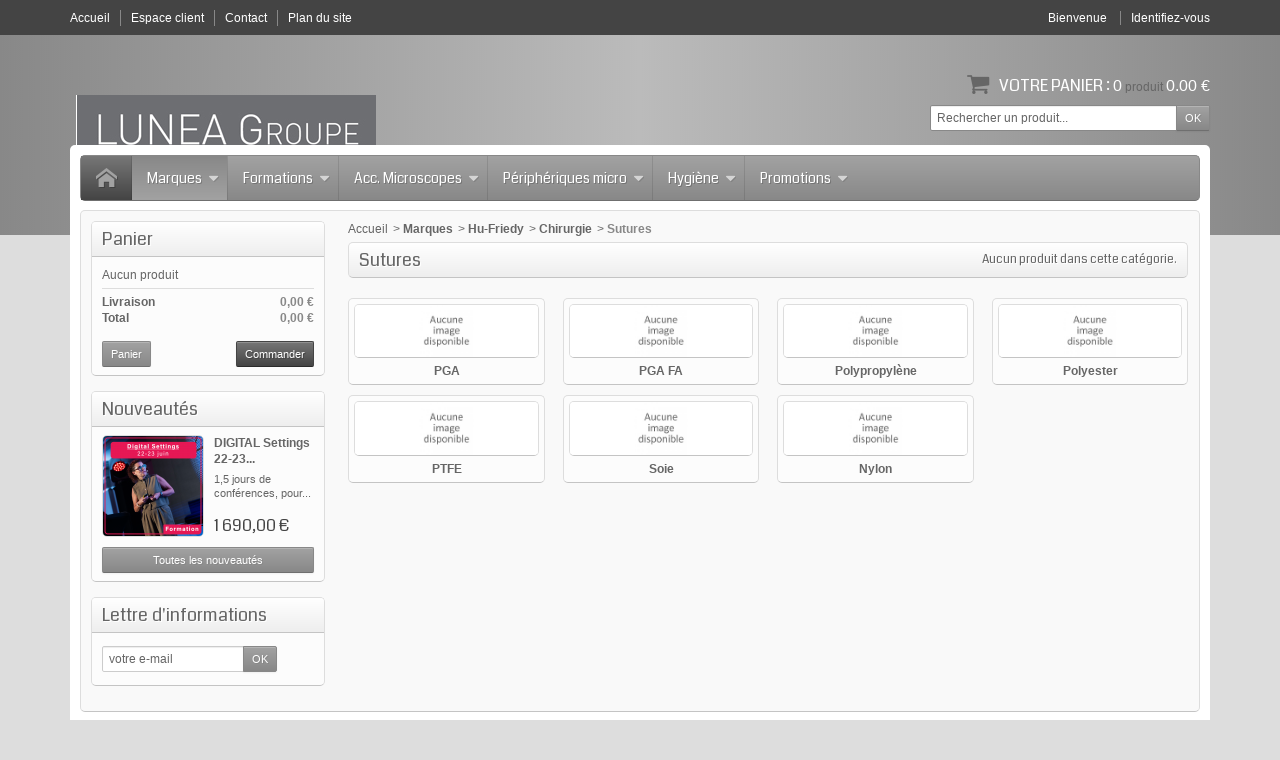

--- FILE ---
content_type: text/html; charset=utf-8
request_url: https://www.lunea-groupe.fr/893-sutures
body_size: 15078
content:
<!DOCTYPE html>
<!--[if IE 8]><html class="ie8" lang="fr"><![endif]-->
<html lang="fr">

<!-- 
 * Template Prestashop OrdiStore V.2.7.6
 * @author    Prestacrea
 * @copyright Prestacrea
 * @website   http://www.prestacrea.com
-->

	<head>
		<meta charset="utf-8" />
		<title>Sutures - Lunea Groupe</title>
						<meta name="generator" content="PrestaShop" />
		<meta name="robots" content="index,follow" />
					<meta name="viewport" content="initial-scale=1, minimum-scale=1, maximum-scale=1, width=device-width" />
				<link rel="icon" type="image/vnd.microsoft.icon" href="/img/favicon.jpg?1751961333" />
		<link rel="shortcut icon" type="image/x-icon" href="/img/favicon.jpg?1751961333" />
											<link href="https://www.lunea-groupe.fr/themes/ordistore/cache/v_25_43fc0efd3c9a1910f2a6ccc86193b45f_all.css" rel="stylesheet" type="text/css" media="all" />
										<link href='https://fonts.googleapis.com/css?family=Coda' rel='stylesheet' type='text/css' />
											<script type="text/javascript">
var FancyboxI18nNext = 'Suivant';
var FancyboxI18nPrev = 'Pr&eacute;c&eacute;dent';
var FancyboxboxI18nClose = 'Fermer';
var ajaxsearch = true;
var baseDir = 'https://www.lunea-groupe.fr/';
var baseUri = 'https://www.lunea-groupe.fr/';
var blocksearch_type = 'top';
var contentOnly = false;
var id_lang = 2;
var instantsearch = false;
var isGuest = 0;
var isLogged = 0;
var page_name = 'category';
var prestashop_version = 1.6;
var priceDisplayMethod = 0;
var priceDisplayPrecision = 2;
var quickView = false;
var responsive = 1;
var roundMode = 2;
var search_url = 'https://www.lunea-groupe.fr/recherche';
var static_token = '566305c7de4cbe6439245f1137a5bf7a';
var token = '93be468aac64301c78f4d1ede33dc2ab';
var usingSecureMode = true;
</script>

									<script type="text/javascript" src="https://www.lunea-groupe.fr/themes/ordistore/cache/v_26_68d054ec4764e63f4cff6137e79cd24f.js"></script>
											<!--[if IE 8]><script src="https://oss.maxcdn.com/libs/html5shiv/3.7.0/html5shiv.js"></script><![endif]-->
		
			<script type="text/javascript">
				(window.gaDevIds=window.gaDevIds||[]).push('d6YPbH');
				(function(i,s,o,g,r,a,m){i['GoogleAnalyticsObject']=r;i[r]=i[r]||function(){
				(i[r].q=i[r].q||[]).push(arguments)},i[r].l=1*new Date();a=s.createElement(o),
				m=s.getElementsByTagName(o)[0];a.async=1;a.src=g;m.parentNode.insertBefore(a,m)
				})(window,document,'script','//www.google-analytics.com/analytics.js','ga');
				ga('create', 'UA-91888628-1', 'auto');
				ga('require', 'ec');</script>
	</head>
	
	<body id="category" >
		
				
		<!--[if lt IE 8]>
		<div id="update-browser" class="error">
			<div class="ub-container">
				<div class="ub-warning-img">&nbsp;</div>
				<div class="ub-warning-txt">
					<p class="ub-title">Vous utilisez un navigateur web obsol&egrave;te : Internet Explorer 6/7</p>
					<p>Il contient des <span class="bold">failles de s&eacute;curit&eacute;</span> et n&#039;est <span class="bold">pas compatible</span> avec ce site Internet.</p>
					<p><a class="ub-link" href="http://browser-update.org/fr/update.html" target="_blank" title="D&eacute;couvrez comment mettre &agrave; jour votre navigateur">Mettez &agrave; jour votre navigateur web ou installez un navigateur web moderne</a></p>
				</div>
				<a class="ub-icon firefox" href="http://www.firefox.com" target="_blank" title="Installer Firefox">&nbsp;</a>
				<a class="ub-icon ie" href="http://www.browserforthebetter.com/download.html" target="_blank" title="Installer Internet Explorer">&nbsp;</a>
				<a class="ub-icon chrome" href="http://www.google.com/chrome" target="_blank" title="Installer Google Chrome">&nbsp;</a>
				<a class="ub-icon safari" href="http://www.apple.com/safari/download/" target="_blank" title="Installer Safari">&nbsp;</a>
				<a class="ub-icon opera" href="http://www.opera.com/download/" target="_blank" title="Installer Opera">&nbsp;</a>
			</div>
		</div>
		<![endif]-->

		<!-- Header -->
		<header>
							<div id="header_top_banner">
					<div class="container">
						
					</div>
				</div>
				<div id="header_top_nav">
					<div class="container">
						
<!-- MODULE Block languages -->
<!-- /MODULE Block languages -->
					</div>
				</div>
						<div id="header_top"></div>
			<div id="header_bg"></div>
			<div id="header_container">
				<div id="header" class="container">
					<a id="header_logo" href="https://www.lunea-groupe.fr/" title="Lunea Groupe">
						<img class="logo" src="https://www.lunea-groupe.fr/img/logo.jpg" alt="Lunea Groupe" />
					</a>
					
<!-- MODULE Block permanent links HEADER -->

<ul id="header_links">
	<li class="header_link_home">
		<a href="https://www.lunea-groupe.fr/" title="Accueil" ><i class="icon-house"></i><span>Accueil</span></a>
	</li>
	<li class="header_link_account">
		<a href="https://www.lunea-groupe.fr/mon-compte" title="Espace client" >Espace client</a>
	</li>
	<li class="header_link_contact">
		<a href="https://www.lunea-groupe.fr/index.php?controller=contact-form" title="Contact" ><i class="icon-envelope"></i><span>Contact</span></a>
	</li>
	<li class="header_link_sitemap">
		<a href="https://www.lunea-groupe.fr/plan-du-site" title="Plan du site" ><i class="icon-sitemap"></i><span>Plan du site</span></a>
	</li>
</ul>

<!-- /MODULE Block permanent links HEADER -->
<!-- MODULE Block user information -->
<div id="header_user">
	<p id="header_user_info">
					<span>Bienvenue</span>
			<a href="https://www.lunea-groupe.fr/mon-compte" title="Identifiez-vous" class="login">Identifiez-vous</a>
				<a id="your_account" href="https://www.lunea-groupe.fr/mon-compte" title="Votre compte"><i class="icon-user4"></i><span>Votre compte</span></a>
	</p>
	<ul id="header_nav">
				<li id="shopping_cart">
			<a href="https://www.lunea-groupe.fr/commande" title="Votre panier">
				<i class="icon-basket"></i>
				<span class="ajax_cart_title">Votre panier :</span>
				<span class="ajax_cart_quantity hidden">0</span>
				<span class="ajax_cart_product_txt hidden">produit</span>
				<span class="ajax_cart_product_txt_s hidden">produits</span>
				<span class="ajax_cart_total hidden">
									</span>
				<span class="ajax_cart_no_product"><span class="ajax_cart_no_product_quantity">0</span> produit <span class="ajax_cart_no_product_total">0.00 €</span></span>
			</a>
		</li>
			</ul>
</div>
<!-- /MODULE Block user information -->
<!-- MODULE Block search MOBILE -->
<!-- MODULE Block search TOP -->
<div id="search_block_top">

	<form method="get" action="https://www.lunea-groupe.fr/recherche" class="searchbox">
		<p>
			<label for="search_query_top"><!-- image on background --></label>
			<input type="hidden" name="controller" value="search" />
			<input type="hidden" name="orderby" value="position" />
			<input type="hidden" name="orderway" value="desc" />
			<input class="search_query" type="text" id="search_query_top" name="search_query" value="Rechercher un produit..." onfocus="javascript:if(this.value=='Rechercher un produit...')this.value='';" onblur="javascript:if(this.value=='')this.value='Rechercher un produit...';" />
			<input type="submit" name="submit_search" value="OK" class="button" />
	</p>
	</form>
</div>

	<script type="text/javascript">
	// <![CDATA[
	
		$('document').ready( function() {
			$("#search_query_top")
				.autocomplete(
					'https://www.lunea-groupe.fr/recherche', {
						minChars: 3,
						max: 10,
						width: 500,
						selectFirst: false,
						scroll: false,
						dataType: "json",
						formatItem: function(data, i, max, value, term) {
							return value;
						},
						parse: function(data) {
							var mytab = new Array();
							for (var i = 0; i < data.length; i++)
								mytab[mytab.length] = { data: data[i], value: data[i].cname + ' > ' + data[i].pname };
							return mytab;
						},
						extraParams: {
							ajaxSearch: 1,
							id_lang: 2
						}
					}
				)
				.result(function(event, data, formatted) {
					$('#search_query_top').val(data.pname);
					document.location.href = data.product_link;
				})
		});
	
	// ]]>
	</script>
<!-- /MODULE Block search TOP -->
</div>
<div id="categoriestopmenu"  class="container">
			<div id="categoriestopmenu_home"  ><a href="https://www.lunea-groupe.fr/" title="Accueil"></a></div>
				<div id="categoriestopmenu_showmenu"><a href="#" onclick="$('#categoriestopmenu_ul').slideToggle('slow');return false;" title="Menu">Menu<span class="menu_arrow"></span></a></div>
				<ul id="categoriestopmenu_ul">
									
<li id="categoriestopmenu_node_291" class="node" >
	<a id="categoriestopmenu_nodelink_291" href="https://www.lunea-groupe.fr/291-marques" class="nodelink node_parent" title="Marques" style="padding-right:25px">Marques<span class="node_arrow"></span></a>
			<ul>
												
<li id="categoriestopmenu_node_836" class="node" >
	<a id="categoriestopmenu_nodelink_836" href="https://www.lunea-groupe.fr/836-bio-uv" class="nodelink" title="Bio-UV" >Bio-UV</a>
	</li>
																
<li id="categoriestopmenu_node_875" class="node" >
	<a id="categoriestopmenu_nodelink_875" href="https://www.lunea-groupe.fr/875-crosstex" class="nodelink" title="Crosstex" >Crosstex</a>
	</li>
																
<li id="categoriestopmenu_node_1009" class="node" >
	<a id="categoriestopmenu_nodelink_1009" href="https://www.lunea-groupe.fr/1009-deppeler" class="nodelink node_parent" title="Deppeler" style="padding-right:25px">Deppeler<span class="node_arrow"></span></a>
			<ul>
												
<li id="categoriestopmenu_node_1010" class="node" >
	<a id="categoriestopmenu_nodelink_1010" href="https://www.lunea-groupe.fr/1010-specialites" class="nodelink node_parent" title="Spécialités" style="padding-right:25px">Spécialités<span class="node_arrow"></span></a>
			<ul>
												
<li id="categoriestopmenu_node_1017" class="node" >
	<a id="categoriestopmenu_nodelink_1017" href="https://www.lunea-groupe.fr/1017-endodontie" class="nodelink node_parent" title="Endodontie" style="padding-right:25px">Endodontie<span class="node_arrow"></span></a>
			<ul>
												
<li id="categoriestopmenu_node_1018" class="node" >
	<a id="categoriestopmenu_nodelink_1018" href="https://www.lunea-groupe.fr/1018-diagnostic" class="nodelink" title="Diagnostic" >Diagnostic</a>
	</li>
																
<li id="categoriestopmenu_node_1019" class="node" >
	<a id="categoriestopmenu_nodelink_1019" href="https://www.lunea-groupe.fr/1019-traitement-canal-radiculaire" class="nodelink" title="Traitement canal radiculaire" >Traitement canal radiculaire</a>
	</li>
																
<li id="categoriestopmenu_node_1020" class="node last" >
	<a id="categoriestopmenu_nodelink_1020" href="https://www.lunea-groupe.fr/1020-chirurgie-micro-apicale" class="nodelink" title="Chirurgie micro-apicale" >Chirurgie micro-apicale</a>
	</li>
									</ul>
	</li>
																
<li id="categoriestopmenu_node_1016" class="node" >
	<a id="categoriestopmenu_nodelink_1016" href="https://www.lunea-groupe.fr/1016-microchirurgie" class="nodelink" title="Microchirurgie" >Microchirurgie</a>
	</li>
																
<li id="categoriestopmenu_node_1014" class="node" >
	<a id="categoriestopmenu_nodelink_1014" href="https://www.lunea-groupe.fr/1014-parodontologie" class="nodelink" title="Parodontologie" >Parodontologie</a>
	</li>
																
<li id="categoriestopmenu_node_1013" class="node" >
	<a id="categoriestopmenu_nodelink_1013" href="https://www.lunea-groupe.fr/1013-prophylaxie" class="nodelink" title="Prophylaxie" >Prophylaxie</a>
	</li>
																
<li id="categoriestopmenu_node_1015" class="node last" >
	<a id="categoriestopmenu_nodelink_1015" href="https://www.lunea-groupe.fr/1015-restauratrice" class="nodelink" title="Restauratrice" >Restauratrice</a>
	</li>
									</ul>
	</li>
																
<li id="categoriestopmenu_node_1011" class="node last" >
	<a id="categoriestopmenu_nodelink_1011" href="https://www.lunea-groupe.fr/1011-types-d-instruments" class="nodelink node_parent" title="Types d&#039;instruments" style="padding-right:25px">Types d&#039;instruments<span class="node_arrow"></span></a>
			<ul>
												
<li id="categoriestopmenu_node_1021" class="node" >
	<a id="categoriestopmenu_nodelink_1021" href="https://www.lunea-groupe.fr/1021-excavateurs" class="nodelink" title="Excavateurs" >Excavateurs</a>
	</li>
																
<li id="categoriestopmenu_node_1022" class="node" >
	<a id="categoriestopmenu_nodelink_1022" href="https://www.lunea-groupe.fr/1022-fouloirs" class="nodelink" title="Fouloirs" >Fouloirs</a>
	</li>
																
<li id="categoriestopmenu_node_1023" class="node" >
	<a id="categoriestopmenu_nodelink_1023" href="https://www.lunea-groupe.fr/1023-fouloirs-a-gutta" class="nodelink" title="Fouloirs à Gutta" >Fouloirs à Gutta</a>
	</li>
																
<li id="categoriestopmenu_node_1024" class="node" >
	<a id="categoriestopmenu_nodelink_1024" href="https://www.lunea-groupe.fr/1024-kits" class="nodelink" title="Kits" >Kits</a>
	</li>
																
<li id="categoriestopmenu_node_1027" class="node" >
	<a id="categoriestopmenu_nodelink_1027" href="https://www.lunea-groupe.fr/1027-micro-miroirs" class="nodelink" title="Micro-miroirs" >Micro-miroirs</a>
	</li>
																
<li id="categoriestopmenu_node_1026" class="node" >
	<a id="categoriestopmenu_nodelink_1026" href="https://www.lunea-groupe.fr/1026-miroirs" class="nodelink" title="Miroirs" >Miroirs</a>
	</li>
																
<li id="categoriestopmenu_node_1025" class="node last" >
	<a id="categoriestopmenu_nodelink_1025" href="https://www.lunea-groupe.fr/1025-sondes" class="nodelink" title="Sondes" >Sondes</a>
	</li>
									</ul>
	</li>
									</ul>
	</li>
																
<li id="categoriestopmenu_node_563" class="node" >
	<a id="categoriestopmenu_nodelink_563" href="https://www.lunea-groupe.fr/563-dentsply-sirona" class="nodelink" title="Dentsply Sirona" >Dentsply Sirona</a>
	</li>
																
<li id="categoriestopmenu_node_951" class="node" >
	<a id="categoriestopmenu_nodelink_951" href="https://www.lunea-groupe.fr/951-happynecks" class="nodelink" title="Happynecks" >Happynecks</a>
	</li>
																
<li id="categoriestopmenu_node_292" class="node" >
	<a id="categoriestopmenu_nodelink_292" href="https://www.lunea-groupe.fr/292-hu-friedy" class="nodelink node_parent" title="Hu-Friedy" style="padding-right:25px">Hu-Friedy<span class="node_arrow"></span></a>
			<ul>
												
<li id="categoriestopmenu_node_388" class="node" >
	<a id="categoriestopmenu_nodelink_388" href="https://www.lunea-groupe.fr/388-diagnostic" class="nodelink node_parent" title="Diagnostic" style="padding-right:25px">Diagnostic<span class="node_arrow"></span></a>
			<ul>
												
<li id="categoriestopmenu_node_402" class="node" >
	<a id="categoriestopmenu_nodelink_402" href="https://www.lunea-groupe.fr/402-precelles" class="nodelink" title="Précelles" >Précelles</a>
	</li>
																
<li id="categoriestopmenu_node_657" class="node" >
	<a id="categoriestopmenu_nodelink_657" href="https://www.lunea-groupe.fr/657-miroirs" class="nodelink node_parent" title="Miroirs" style="padding-right:25px">Miroirs<span class="node_arrow"></span></a>
			<ul>
												
<li id="categoriestopmenu_node_665" class="node" >
	<a id="categoriestopmenu_nodelink_665" href="https://www.lunea-groupe.fr/665-haute-definition" class="nodelink" title="Haute définition" >Haute définition</a>
	</li>
																
<li id="categoriestopmenu_node_666" class="node" >
	<a id="categoriestopmenu_nodelink_666" href="https://www.lunea-groupe.fr/666-hd-black-line" class="nodelink" title="HD Black Line" >HD Black Line</a>
	</li>
																
<li id="categoriestopmenu_node_667" class="node" >
	<a id="categoriestopmenu_nodelink_667" href="https://www.lunea-groupe.fr/667-rhodium" class="nodelink" title="Rhodium" >Rhodium</a>
	</li>
																
<li id="categoriestopmenu_node_668" class="node last" >
	<a id="categoriestopmenu_nodelink_668" href="https://www.lunea-groupe.fr/668-manches-de-miroir" class="nodelink" title="Manches de miroir" >Manches de miroir</a>
	</li>
									</ul>
	</li>
																
<li id="categoriestopmenu_node_658" class="node last" >
	<a id="categoriestopmenu_nodelink_658" href="https://www.lunea-groupe.fr/658-sondes" class="nodelink node_parent" title="Sondes" style="padding-right:25px">Sondes<span class="node_arrow"></span></a>
			<ul>
												
<li id="categoriestopmenu_node_659" class="node" >
	<a id="categoriestopmenu_nodelink_659" href="https://www.lunea-groupe.fr/659-simples" class="nodelink" title="Simples" >Simples</a>
	</li>
																
<li id="categoriestopmenu_node_660" class="node" >
	<a id="categoriestopmenu_nodelink_660" href="https://www.lunea-groupe.fr/660-doubles" class="nodelink" title="Doubles" >Doubles</a>
	</li>
																
<li id="categoriestopmenu_node_661" class="node" >
	<a id="categoriestopmenu_nodelink_661" href="https://www.lunea-groupe.fr/661-parodontales" class="nodelink" title="Parodontales" >Parodontales</a>
	</li>
																
<li id="categoriestopmenu_node_662" class="node" >
	<a id="categoriestopmenu_nodelink_662" href="https://www.lunea-groupe.fr/662-en-plastique" class="nodelink" title="En plastique" >En plastique</a>
	</li>
																
<li id="categoriestopmenu_node_663" class="node" >
	<a id="categoriestopmenu_nodelink_663" href="https://www.lunea-groupe.fr/663-en-metal-doubles" class="nodelink" title="En métal doubles" >En métal doubles</a>
	</li>
																
<li id="categoriestopmenu_node_664" class="node last" >
	<a id="categoriestopmenu_nodelink_664" href="https://www.lunea-groupe.fr/664-en-metal-simples" class="nodelink" title="En métal simples" >En métal simples</a>
	</li>
									</ul>
	</li>
									</ul>
	</li>
																
<li id="categoriestopmenu_node_512" class="node" >
	<a id="categoriestopmenu_nodelink_512" href="https://www.lunea-groupe.fr/512-endodontie" class="nodelink node_parent" title="Endodontie" style="padding-right:25px">Endodontie<span class="node_arrow"></span></a>
			<ul>
												
<li id="categoriestopmenu_node_669" class="node" >
	<a id="categoriestopmenu_nodelink_669" href="https://www.lunea-groupe.fr/669-excavateurs" class="nodelink" title="Excavateurs" >Excavateurs</a>
	</li>
																
<li id="categoriestopmenu_node_670" class="node" >
	<a id="categoriestopmenu_nodelink_670" href="https://www.lunea-groupe.fr/670-sondes" class="nodelink" title="Sondes" >Sondes</a>
	</li>
																
<li id="categoriestopmenu_node_671" class="node" >
	<a id="categoriestopmenu_nodelink_671" href="https://www.lunea-groupe.fr/671-microchirurgie" class="nodelink node_parent" title="Microchirurgie" style="padding-right:25px">Microchirurgie<span class="node_arrow"></span></a>
			<ul>
												
<li id="categoriestopmenu_node_675" class="node" >
	<a id="categoriestopmenu_nodelink_675" href="https://www.lunea-groupe.fr/675-condenseursbrunissoirs-microchirurgicaux" class="nodelink" title="Condenseurs/Brunissoirs microchirurgicaux" >Condenseurs/Brunissoirs microchirurgicaux</a>
	</li>
																
<li id="categoriestopmenu_node_676" class="node" >
	<a id="categoriestopmenu_nodelink_676" href="https://www.lunea-groupe.fr/676-curettesexcavateurs-microchirurgicaux" class="nodelink" title="Curettes/Excavateurs microchirurgicaux" >Curettes/Excavateurs microchirurgicaux</a>
	</li>
																
<li id="categoriestopmenu_node_677" class="node" >
	<a id="categoriestopmenu_nodelink_677" href="https://www.lunea-groupe.fr/677-sondes-microchirurgicales" class="nodelink" title="Sondes microchirurgicales" >Sondes microchirurgicales</a>
	</li>
																
<li id="categoriestopmenu_node_678" class="node" >
	<a id="categoriestopmenu_nodelink_678" href="https://www.lunea-groupe.fr/678-instruments-d-obturation-et-fouloirs" class="nodelink" title="Instruments d&#039;obturation et fouloirs" >Instruments d&#039;obturation et fouloirs</a>
	</li>
																
<li id="categoriestopmenu_node_679" class="node" >
	<a id="categoriestopmenu_nodelink_679" href="https://www.lunea-groupe.fr/679-kit-microchirurgical" class="nodelink" title="Kit microchirurgical" >Kit microchirurgical</a>
	</li>
																
<li id="categoriestopmenu_node_680" class="node" >
	<a id="categoriestopmenu_nodelink_680" href="https://www.lunea-groupe.fr/680-miroirs-microchirurgicaux-et-manches-de-miroirs" class="nodelink" title="Miroirs microchirurgicaux et manches de miroirs" >Miroirs microchirurgicaux et manches de miroirs</a>
	</li>
																
<li id="categoriestopmenu_node_681" class="node last" >
	<a id="categoriestopmenu_nodelink_681" href="https://www.lunea-groupe.fr/681-decolleurs-microchirurgicaux" class="nodelink" title="Décolleurs microchirurgicaux" >Décolleurs microchirurgicaux</a>
	</li>
									</ul>
	</li>
																
<li id="categoriestopmenu_node_672" class="node" >
	<a id="categoriestopmenu_nodelink_672" href="https://www.lunea-groupe.fr/672-fouloirs" class="nodelink node_parent" title="Fouloirs" style="padding-right:25px">Fouloirs<span class="node_arrow"></span></a>
			<ul>
												
<li id="categoriestopmenu_node_682" class="node" >
	<a id="categoriestopmenu_nodelink_682" href="https://www.lunea-groupe.fr/682-taille-iso" class="nodelink" title="Taille ISO" >Taille ISO</a>
	</li>
																
<li id="categoriestopmenu_node_683" class="node" >
	<a id="categoriestopmenu_nodelink_683" href="https://www.lunea-groupe.fr/683-standards" class="nodelink" title="Standards" >Standards</a>
	</li>
																
<li id="categoriestopmenu_node_684" class="node last" >
	<a id="categoriestopmenu_nodelink_684" href="https://www.lunea-groupe.fr/684-sleiman" class="nodelink" title="Sleiman" >Sleiman</a>
	</li>
									</ul>
	</li>
																
<li id="categoriestopmenu_node_524" class="node" >
	<a id="categoriestopmenu_nodelink_524" href="https://www.lunea-groupe.fr/524-crampons-a-digue" class="nodelink" title="Crampons à digue" >Crampons à digue</a>
	</li>
																
<li id="categoriestopmenu_node_673" class="node" >
	<a id="categoriestopmenu_nodelink_673" href="https://www.lunea-groupe.fr/673-fouloirs-a-gutta" class="nodelink node_parent" title="Fouloirs à gutta" style="padding-right:25px">Fouloirs à gutta<span class="node_arrow"></span></a>
			<ul>
												
<li id="categoriestopmenu_node_688" class="node" >
	<a id="categoriestopmenu_nodelink_688" href="https://www.lunea-groupe.fr/688-black-line" class="nodelink" title="Black Line" >Black Line</a>
	</li>
																
<li id="categoriestopmenu_node_689" class="node" >
	<a id="categoriestopmenu_nodelink_689" href="https://www.lunea-groupe.fr/689-taille-iso" class="nodelink" title="Taille ISO" >Taille ISO</a>
	</li>
																
<li id="categoriestopmenu_node_690" class="node" >
	<a id="categoriestopmenu_nodelink_690" href="https://www.lunea-groupe.fr/690-spreaders" class="nodelink" title="Spreaders" >Spreaders</a>
	</li>
																
<li id="categoriestopmenu_node_691" class="node last" >
	<a id="categoriestopmenu_nodelink_691" href="https://www.lunea-groupe.fr/691-nickel-titane-niti" class="nodelink" title="Nickel - Titane (NITI)" >Nickel - Titane (NITI)</a>
	</li>
									</ul>
	</li>
																
<li id="categoriestopmenu_node_674" class="node last" >
	<a id="categoriestopmenu_nodelink_674" href="https://www.lunea-groupe.fr/674-accessoires-et-produits-divers" class="nodelink" title="Accessoires et produits divers" >Accessoires et produits divers</a>
	</li>
									</ul>
	</li>
																
<li id="categoriestopmenu_node_611" class="node" >
	<a id="categoriestopmenu_nodelink_611" href="https://www.lunea-groupe.fr/611-instrument-management" class="nodelink node_parent" title="Instrument management" style="padding-right:25px">Instrument management<span class="node_arrow"></span></a>
			<ul>
												
<li id="categoriestopmenu_node_692" class="node" >
	<a id="categoriestopmenu_nodelink_692" href="https://www.lunea-groupe.fr/692-cassettes" class="nodelink node_parent" title="Cassettes" style="padding-right:25px">Cassettes<span class="node_arrow"></span></a>
			<ul>
												
<li id="categoriestopmenu_node_701" class="node" >
	<a id="categoriestopmenu_nodelink_701" href="https://www.lunea-groupe.fr/701-serie-infinity" class="nodelink" title="Série infinity" >Série infinity</a>
	</li>
																
<li id="categoriestopmenu_node_702" class="node" >
	<a id="categoriestopmenu_nodelink_702" href="https://www.lunea-groupe.fr/702-serie-signature" class="nodelink" title="Série signature" >Série signature</a>
	</li>
																
<li id="categoriestopmenu_node_703" class="node last" >
	<a id="categoriestopmenu_nodelink_703" href="https://www.lunea-groupe.fr/703-accessoires" class="nodelink" title="Accessoires" >Accessoires</a>
	</li>
									</ul>
	</li>
																
<li id="categoriestopmenu_node_693" class="node" >
	<a id="categoriestopmenu_nodelink_693" href="https://www.lunea-groupe.fr/693-pieces-de-rechange" class="nodelink node_parent" title="Pièces de rechange" style="padding-right:25px">Pièces de rechange<span class="node_arrow"></span></a>
			<ul>
												
<li id="categoriestopmenu_node_705" class="node last" >
	<a id="categoriestopmenu_nodelink_705" href="https://www.lunea-groupe.fr/705-serie-signature" class="nodelink" title="Série signature" >Série signature</a>
	</li>
									</ul>
	</li>
																
<li id="categoriestopmenu_node_695" class="node" >
	<a id="categoriestopmenu_nodelink_695" href="https://www.lunea-groupe.fr/695-bacs-signature" class="nodelink" title="Bacs signature" >Bacs signature</a>
	</li>
																
<li id="categoriestopmenu_node_696" class="node" >
	<a id="categoriestopmenu_nodelink_696" href="https://www.lunea-groupe.fr/696-produits-pour-l-organisation" class="nodelink" title="Produits pour l&#039;organisation" >Produits pour l&#039;organisation</a>
	</li>
																
<li id="categoriestopmenu_node_697" class="node" >
	<a id="categoriestopmenu_nodelink_697" href="https://www.lunea-groupe.fr/697-nettoyage-et-maintenance" class="nodelink node_parent" title="Nettoyage et maintenance" style="padding-right:25px">Nettoyage et maintenance<span class="node_arrow"></span></a>
			<ul>
												
<li id="categoriestopmenu_node_706" class="node" >
	<a id="categoriestopmenu_nodelink_706" href="https://www.lunea-groupe.fr/706-controleurs-de-nettoyage" class="nodelink" title="Contrôleurs de nettoyage" >Contrôleurs de nettoyage</a>
	</li>
																
<li id="categoriestopmenu_node_707" class="node" >
	<a id="categoriestopmenu_nodelink_707" href="https://www.lunea-groupe.fr/707-enzymax" class="nodelink" title="Enzymax" >Enzymax</a>
	</li>
																
<li id="categoriestopmenu_node_708" class="node" >
	<a id="categoriestopmenu_nodelink_708" href="https://www.lunea-groupe.fr/708-maintenance-des-instruments" class="nodelink" title="Maintenance des instruments" >Maintenance des instruments</a>
	</li>
																
<li id="categoriestopmenu_node_709" class="node last" >
	<a id="categoriestopmenu_nodelink_709" href="https://www.lunea-groupe.fr/709-gants-de-travail" class="nodelink" title="Gants de travail" >Gants de travail</a>
	</li>
									</ul>
	</li>
																
<li id="categoriestopmenu_node_698" class="node" >
	<a id="categoriestopmenu_nodelink_698" href="https://www.lunea-groupe.fr/698-accessoires-et-cassettes" class="nodelink node_parent" title="Accessoires et cassettes" style="padding-right:25px">Accessoires et cassettes<span class="node_arrow"></span></a>
			<ul>
												
<li id="categoriestopmenu_node_710" class="node" >
	<a id="categoriestopmenu_nodelink_710" href="https://www.lunea-groupe.fr/710-recipient-de-sterilisation" class="nodelink" title="Récipient de stérilisation" >Récipient de stérilisation</a>
	</li>
																
<li id="categoriestopmenu_node_711" class="node last" >
	<a id="categoriestopmenu_nodelink_711" href="https://www.lunea-groupe.fr/711-accessoires" class="nodelink" title="Accessoires" >Accessoires</a>
	</li>
									</ul>
	</li>
																
<li id="categoriestopmenu_node_699" class="node" >
	<a id="categoriestopmenu_nodelink_699" href="https://www.lunea-groupe.fr/699-produits-de-sterelisation" class="nodelink node_parent" title="Produits de stérélisation" style="padding-right:25px">Produits de stérélisation<span class="node_arrow"></span></a>
			<ul>
												
<li id="categoriestopmenu_node_712" class="node" >
	<a id="categoriestopmenu_nodelink_712" href="https://www.lunea-groupe.fr/712-indicateurs-de-controle" class="nodelink" title="Indicateurs de contrôle" >Indicateurs de contrôle</a>
	</li>
																
<li id="categoriestopmenu_node_713" class="node last" >
	<a id="categoriestopmenu_nodelink_713" href="https://www.lunea-groupe.fr/713-emballage-de-sterilisation" class="nodelink" title="Emballage de stérilisation" >Emballage de stérilisation</a>
	</li>
									</ul>
	</li>
																
<li id="categoriestopmenu_node_700" class="node last" >
	<a id="categoriestopmenu_nodelink_700" href="https://www.lunea-groupe.fr/700-desinfectant-de-surface" class="nodelink" title="Désinfectant de surface" >Désinfectant de surface</a>
	</li>
									</ul>
	</li>
																
<li id="categoriestopmenu_node_714" class="node" >
	<a id="categoriestopmenu_nodelink_714" href="https://www.lunea-groupe.fr/714-orthodontie" class="nodelink node_parent" title="Orthodontie" style="padding-right:25px">Orthodontie<span class="node_arrow"></span></a>
			<ul>
												
<li id="categoriestopmenu_node_715" class="node" >
	<a id="categoriestopmenu_nodelink_715" href="https://www.lunea-groupe.fr/715-pinces-coupantes" class="nodelink" title="Pinces coupantes" >Pinces coupantes</a>
	</li>
																
<li id="categoriestopmenu_node_716" class="node" >
	<a id="categoriestopmenu_nodelink_716" href="https://www.lunea-groupe.fr/716-collections-et-kits" class="nodelink node_parent" title="Collections et kits" style="padding-right:25px">Collections et kits<span class="node_arrow"></span></a>
			<ul>
												
<li id="categoriestopmenu_node_721" class="node" >
	<a id="categoriestopmenu_nodelink_721" href="https://www.lunea-groupe.fr/721-clear-collection-pour-aligneurs" class="nodelink" title="Clear collection pour aligneurs" >Clear collection pour aligneurs</a>
	</li>
																
<li id="categoriestopmenu_node_722" class="node last" >
	<a id="categoriestopmenu_nodelink_722" href="https://www.lunea-groupe.fr/722-collection-pour-l-orthodontie-linguale" class="nodelink" title="Collection pour l&#039;orthodontie linguale" >Collection pour l&#039;orthodontie linguale</a>
	</li>
									</ul>
	</li>
																
<li id="categoriestopmenu_node_717" class="node" >
	<a id="categoriestopmenu_nodelink_717" href="https://www.lunea-groupe.fr/717-instruments-a-main" class="nodelink" title="Instruments à main" >Instruments à main</a>
	</li>
																
<li id="categoriestopmenu_node_718" class="node" >
	<a id="categoriestopmenu_nodelink_718" href="https://www.lunea-groupe.fr/718-pinces-mathieu-ciseaux-et-pinces-hemostatiques" class="nodelink" title="Pinces Mathieu, ciseaux et pinces hémostatiques" >Pinces Mathieu, ciseaux et pinces hémostatiques</a>
	</li>
																
<li id="categoriestopmenu_node_719" class="node" >
	<a id="categoriestopmenu_nodelink_719" href="https://www.lunea-groupe.fr/719-pinces" class="nodelink node_parent" title="Pinces" style="padding-right:25px">Pinces<span class="node_arrow"></span></a>
			<ul>
												
<li id="categoriestopmenu_node_723" class="node" >
	<a id="categoriestopmenu_nodelink_723" href="https://www.lunea-groupe.fr/723-utilitaires" class="nodelink" title="Utilitaires" >Utilitaires</a>
	</li>
																
<li id="categoriestopmenu_node_724" class="node last" >
	<a id="categoriestopmenu_nodelink_724" href="https://www.lunea-groupe.fr/724-cintrage" class="nodelink" title="Cintrage" >Cintrage</a>
	</li>
									</ul>
	</li>
																
<li id="categoriestopmenu_node_720" class="node last" >
	<a id="categoriestopmenu_nodelink_720" href="https://www.lunea-groupe.fr/720-accessoires-orthontiques" class="nodelink" title="Accessoires orthontiques" >Accessoires orthontiques</a>
	</li>
									</ul>
	</li>
																
<li id="categoriestopmenu_node_334" class="node" >
	<a id="categoriestopmenu_nodelink_334" href="https://www.lunea-groupe.fr/334-parodontologie" class="nodelink node_parent" title="Parodontologie" style="padding-right:25px">Parodontologie<span class="node_arrow"></span></a>
			<ul>
												
<li id="categoriestopmenu_node_725" class="node" >
	<a id="categoriestopmenu_nodelink_725" href="https://www.lunea-groupe.fr/725-detartreurs" class="nodelink node_parent" title="Détartreurs" style="padding-right:25px">Détartreurs<span class="node_arrow"></span></a>
			<ul>
												
<li id="categoriestopmenu_node_727" class="node" >
	<a id="categoriestopmenu_nodelink_727" href="https://www.lunea-groupe.fr/727-faucilles-anterieurs" class="nodelink" title="Faucilles antérieurs" >Faucilles antérieurs</a>
	</li>
																
<li id="categoriestopmenu_node_728" class="node" >
	<a id="categoriestopmenu_nodelink_728" href="https://www.lunea-groupe.fr/728-faucilles-posterieurs" class="nodelink" title="Faucilles postérieurs" >Faucilles postérieurs</a>
	</li>
																
<li id="categoriestopmenu_node_729" class="node last" >
	<a id="categoriestopmenu_nodelink_729" href="https://www.lunea-groupe.fr/729-standards" class="nodelink" title="Standards" >Standards</a>
	</li>
									</ul>
	</li>
																
<li id="categoriestopmenu_node_730" class="node" >
	<a id="categoriestopmenu_nodelink_730" href="https://www.lunea-groupe.fr/730-detartreurs-specifiques" class="nodelink node_parent" title="Détartreurs spécifiques" style="padding-right:25px">Détartreurs spécifiques<span class="node_arrow"></span></a>
			<ul>
												
<li id="categoriestopmenu_node_731" class="node" >
	<a id="categoriestopmenu_nodelink_731" href="https://www.lunea-groupe.fr/731-ciseaux" class="nodelink" title="Ciseaux" >Ciseaux</a>
	</li>
																
<li id="categoriestopmenu_node_734" class="node" >
	<a id="categoriestopmenu_nodelink_734" href="https://www.lunea-groupe.fr/734-limes" class="nodelink" title="Limes" >Limes</a>
	</li>
																
<li id="categoriestopmenu_node_735" class="node last" >
	<a id="categoriestopmenu_nodelink_735" href="https://www.lunea-groupe.fr/735-houes" class="nodelink" title="Houes" >Houes</a>
	</li>
									</ul>
	</li>
																
<li id="categoriestopmenu_node_737" class="node" >
	<a id="categoriestopmenu_nodelink_737" href="https://www.lunea-groupe.fr/737-curettes-de-gracey" class="nodelink node_parent" title="Curettes de Gracey" style="padding-right:25px">Curettes de Gracey<span class="node_arrow"></span></a>
			<ul>
												
<li id="categoriestopmenu_node_738" class="node" >
	<a id="categoriestopmenu_nodelink_738" href="https://www.lunea-groupe.fr/738-after-five" class="nodelink" title="After Five" >After Five</a>
	</li>
																
<li id="categoriestopmenu_node_739" class="node" >
	<a id="categoriestopmenu_nodelink_739" href="https://www.lunea-groupe.fr/739-mini-five" class="nodelink" title="Mini Five" >Mini Five</a>
	</li>
																
<li id="categoriestopmenu_node_743" class="node last" >
	<a id="categoriestopmenu_nodelink_743" href="https://www.lunea-groupe.fr/743-standards" class="nodelink" title="Standards" >Standards</a>
	</li>
									</ul>
	</li>
																
<li id="categoriestopmenu_node_744" class="node" >
	<a id="categoriestopmenu_nodelink_744" href="https://www.lunea-groupe.fr/744-curettes-de-finition" class="nodelink node_parent" title="Curettes de finition" style="padding-right:25px">Curettes de finition<span class="node_arrow"></span></a>
			<ul>
												
<li id="categoriestopmenu_node_745" class="node" >
	<a id="categoriestopmenu_nodelink_745" href="https://www.lunea-groupe.fr/745-curettes-de-debridement" class="nodelink" title="Curettes de débridement" >Curettes de débridement</a>
	</li>
																
<li id="categoriestopmenu_node_746" class="node" >
	<a id="categoriestopmenu_nodelink_746" href="https://www.lunea-groupe.fr/746-curettes-a-furcation" class="nodelink" title="Curettes à furcation" >Curettes à furcation</a>
	</li>
																
<li id="categoriestopmenu_node_748" class="node last" >
	<a id="categoriestopmenu_nodelink_748" href="https://www.lunea-groupe.fr/748-curvettes-vision" class="nodelink" title="Curvettes vision" >Curvettes vision</a>
	</li>
									</ul>
	</li>
																
<li id="categoriestopmenu_node_749" class="node" >
	<a id="categoriestopmenu_nodelink_749" href="https://www.lunea-groupe.fr/749-curettes-universelles" class="nodelink node_parent" title="Curettes universelles" style="padding-right:25px">Curettes universelles<span class="node_arrow"></span></a>
			<ul>
												
<li id="categoriestopmenu_node_750" class="node" >
	<a id="categoriestopmenu_nodelink_750" href="https://www.lunea-groupe.fr/750-barnhart" class="nodelink" title="Barnhart" >Barnhart</a>
	</li>
																
<li id="categoriestopmenu_node_751" class="node" >
	<a id="categoriestopmenu_nodelink_751" href="https://www.lunea-groupe.fr/751-columbia" class="nodelink" title="Columbia" >Columbia</a>
	</li>
																
<li id="categoriestopmenu_node_752" class="node last" >
	<a id="categoriestopmenu_nodelink_752" href="https://www.lunea-groupe.fr/752-younger-good" class="nodelink" title="Younger good" >Younger good</a>
	</li>
									</ul>
	</li>
																
<li id="categoriestopmenu_node_753" class="node" >
	<a id="categoriestopmenu_nodelink_753" href="https://www.lunea-groupe.fr/753-jeu-de-detartreurs-curettes" class="nodelink node_parent" title="Jeu de détartreurs-curettes" style="padding-right:25px">Jeu de détartreurs-curettes<span class="node_arrow"></span></a>
			<ul>
												
<li id="categoriestopmenu_node_755" class="node" >
	<a id="categoriestopmenu_nodelink_755" href="https://www.lunea-groupe.fr/755-set-goldman-fox" class="nodelink" title="Set Goldman-fox" >Set Goldman-fox</a>
	</li>
																
<li id="categoriestopmenu_node_756" class="node" >
	<a id="categoriestopmenu_nodelink_756" href="https://www.lunea-groupe.fr/756-set-langer" class="nodelink" title="Set langer" >Set langer</a>
	</li>
																
<li id="categoriestopmenu_node_757" class="node last" >
	<a id="categoriestopmenu_nodelink_757" href="https://www.lunea-groupe.fr/757-set-mccall" class="nodelink" title="Set Mccall" >Set Mccall</a>
	</li>
									</ul>
	</li>
																
<li id="categoriestopmenu_node_758" class="node" >
	<a id="categoriestopmenu_nodelink_758" href="https://www.lunea-groupe.fr/758-maintenance-implantaire" class="nodelink node_parent" title="Maintenance implantaire" style="padding-right:25px">Maintenance implantaire<span class="node_arrow"></span></a>
			<ul>
												
<li id="categoriestopmenu_node_759" class="node" >
	<a id="categoriestopmenu_nodelink_759" href="https://www.lunea-groupe.fr/759-implacare-ii" class="nodelink" title="Implacare II" >Implacare II</a>
	</li>
																
<li id="categoriestopmenu_node_760" class="node last" >
	<a id="categoriestopmenu_nodelink_760" href="https://www.lunea-groupe.fr/760-detartreurs-pour-implants-en-titane" class="nodelink" title="Détartreurs pour implants en titane" >Détartreurs pour implants en titane</a>
	</li>
									</ul>
	</li>
																
<li id="categoriestopmenu_node_761" class="node last" >
	<a id="categoriestopmenu_nodelink_761" href="https://www.lunea-groupe.fr/761-divers" class="nodelink" title="Divers" >Divers</a>
	</li>
									</ul>
	</li>
																
<li id="categoriestopmenu_node_762" class="node" >
	<a id="categoriestopmenu_nodelink_762" href="https://www.lunea-groupe.fr/762-power" class="nodelink node_parent" title="Power" style="padding-right:25px">Power<span class="node_arrow"></span></a>
			<ul>
												
<li id="categoriestopmenu_node_763" class="node last" >
	<a id="categoriestopmenu_nodelink_763" href="https://www.lunea-groupe.fr/763-detartrage-ultrasonique" class="nodelink node_parent" title="Détartrage Ultrasonique" style="padding-right:25px">Détartrage Ultrasonique<span class="node_arrow"></span></a>
			<ul>
												
<li id="categoriestopmenu_node_769" class="node last" >
	<a id="categoriestopmenu_nodelink_769" href="https://www.lunea-groupe.fr/769-inserts-streamline-direct-flow" class="nodelink" title="Inserts Streamline Direct Flow" >Inserts Streamline Direct Flow</a>
	</li>
									</ul>
	</li>
									</ul>
	</li>
																
<li id="categoriestopmenu_node_319" class="node" >
	<a id="categoriestopmenu_nodelink_319" href="https://www.lunea-groupe.fr/319-restauration" class="nodelink node_parent" title="Restauration" style="padding-right:25px">Restauration<span class="node_arrow"></span></a>
			<ul>
												
<li id="categoriestopmenu_node_774" class="node" >
	<a id="categoriestopmenu_nodelink_774" href="https://www.lunea-groupe.fr/774-porte-amalgame" class="nodelink" title="Porte - Amalgame" >Porte - Amalgame</a>
	</li>
																
<li id="categoriestopmenu_node_775" class="node" >
	<a id="categoriestopmenu_nodelink_775" href="https://www.lunea-groupe.fr/775-limes-a-amalgame-pinces" class="nodelink" title="Limes à Amalgame &amp; Pinces" >Limes à Amalgame &amp; Pinces</a>
	</li>
																
<li id="categoriestopmenu_node_776" class="node" >
	<a id="categoriestopmenu_nodelink_776" href="https://www.lunea-groupe.fr/776-brunissoirs" class="nodelink" title="Brunissoirs" >Brunissoirs</a>
	</li>
																
<li id="categoriestopmenu_node_777" class="node" >
	<a id="categoriestopmenu_nodelink_777" href="https://www.lunea-groupe.fr/777-instruments-a-sculpter" class="nodelink" title="Instruments à Sculpter" >Instruments à Sculpter</a>
	</li>
																
<li id="categoriestopmenu_node_778" class="node" >
	<a id="categoriestopmenu_nodelink_778" href="https://www.lunea-groupe.fr/778-couteaux-pour-oter-les-exces" class="nodelink" title="Couteaux pour ôter les excès" >Couteaux pour ôter les excès</a>
	</li>
																
<li id="categoriestopmenu_node_779" class="node" >
	<a id="categoriestopmenu_nodelink_779" href="https://www.lunea-groupe.fr/779-ciseaux-houes" class="nodelink node_parent" title="Ciseaux &amp; Houes" style="padding-right:25px">Ciseaux &amp; Houes<span class="node_arrow"></span></a>
			<ul>
												
<li id="categoriestopmenu_node_780" class="node" >
	<a id="categoriestopmenu_nodelink_780" href="https://www.lunea-groupe.fr/780-ciseaux" class="nodelink" title="Ciseaux" >Ciseaux</a>
	</li>
																
<li id="categoriestopmenu_node_781" class="node" >
	<a id="categoriestopmenu_nodelink_781" href="https://www.lunea-groupe.fr/781-houes" class="nodelink" title="Houes" >Houes</a>
	</li>
																
<li id="categoriestopmenu_node_782" class="node last" >
	<a id="categoriestopmenu_nodelink_782" href="https://www.lunea-groupe.fr/782-ciseaux-a-email" class="nodelink" title="Ciseaux à émail" >Ciseaux à émail</a>
	</li>
									</ul>
	</li>
																
<li id="categoriestopmenu_node_783" class="node" >
	<a id="categoriestopmenu_nodelink_783" href="https://www.lunea-groupe.fr/783-jauges-de-proportion-esthetiques" class="nodelink node_parent" title="Jauges de proportion esthétiques" style="padding-right:25px">Jauges de proportion esthétiques<span class="node_arrow"></span></a>
			<ul>
												
<li id="categoriestopmenu_node_784" class="node" >
	<a id="categoriestopmenu_nodelink_784" href="https://www.lunea-groupe.fr/784-jauges" class="nodelink" title="Jauges" >Jauges</a>
	</li>
																
<li id="categoriestopmenu_node_785" class="node" >
	<a id="categoriestopmenu_nodelink_785" href="https://www.lunea-groupe.fr/785-pieces-de-rechange" class="nodelink" title="Pièces de rechange" >Pièces de rechange</a>
	</li>
																
<li id="categoriestopmenu_node_786" class="node last" >
	<a id="categoriestopmenu_nodelink_786" href="https://www.lunea-groupe.fr/786-ago" class="nodelink" title="Ago" >Ago</a>
	</li>
									</ul>
	</li>
																
<li id="categoriestopmenu_node_787" class="node" >
	<a id="categoriestopmenu_nodelink_787" href="https://www.lunea-groupe.fr/787-instruments-pour-obturation-compositeplastique" class="nodelink node_parent" title="Instruments pour obturation composite/plastique" style="padding-right:25px">Instruments pour obturation composite/plastique<span class="node_arrow"></span></a>
			<ul>
												
<li id="categoriestopmenu_node_789" class="node" >
	<a id="categoriestopmenu_nodelink_789" href="https://www.lunea-groupe.fr/789-anterieurs" class="nodelink" title="Antérieurs" >Antérieurs</a>
	</li>
																
<li id="categoriestopmenu_node_790" class="node" >
	<a id="categoriestopmenu_nodelink_790" href="https://www.lunea-groupe.fr/790-dietschi" class="nodelink" title="Dietschi" >Dietschi</a>
	</li>
																
<li id="categoriestopmenu_node_791" class="node" >
	<a id="categoriestopmenu_nodelink_791" href="https://www.lunea-groupe.fr/791-felt" class="nodelink" title="Felt" >Felt</a>
	</li>
																
<li id="categoriestopmenu_node_792" class="node" >
	<a id="categoriestopmenu_nodelink_792" href="https://www.lunea-groupe.fr/792-goldfogel" class="nodelink" title="Goldfogel" >Goldfogel</a>
	</li>
																
<li id="categoriestopmenu_node_793" class="node" >
	<a id="categoriestopmenu_nodelink_793" href="https://www.lunea-groupe.fr/793-goldstein" class="nodelink" title="Goldstein" >Goldstein</a>
	</li>
																
<li id="categoriestopmenu_node_794" class="node" >
	<a id="categoriestopmenu_nodelink_794" href="https://www.lunea-groupe.fr/794-goldestin-flexi-thin" class="nodelink" title="Goldestin Flexi-Thin" >Goldestin Flexi-Thin</a>
	</li>
																
<li id="categoriestopmenu_node_795" class="node" >
	<a id="categoriestopmenu_nodelink_795" href="https://www.lunea-groupe.fr/795-posterieurs" class="nodelink" title="Postérieurs" >Postérieurs</a>
	</li>
																
<li id="categoriestopmenu_node_796" class="node last" >
	<a id="categoriestopmenu_nodelink_796" href="https://www.lunea-groupe.fr/796-universels" class="nodelink" title="Universels" >Universels</a>
	</li>
									</ul>
	</li>
																
<li id="categoriestopmenu_node_797" class="node" >
	<a id="categoriestopmenu_nodelink_797" href="https://www.lunea-groupe.fr/797-depose-couronnes" class="nodelink" title="Dépose Couronnes" >Dépose Couronnes</a>
	</li>
																
<li id="categoriestopmenu_node_801" class="node" >
	<a id="categoriestopmenu_nodelink_801" href="https://www.lunea-groupe.fr/801-excavateurs" class="nodelink node_parent" title="Excavateurs" style="padding-right:25px">Excavateurs<span class="node_arrow"></span></a>
			<ul>
												
<li id="categoriestopmenu_node_802" class="node" >
	<a id="categoriestopmenu_nodelink_802" href="https://www.lunea-groupe.fr/802-lames" class="nodelink" title="Lames" >Lames</a>
	</li>
																
<li id="categoriestopmenu_node_803" class="node" >
	<a id="categoriestopmenu_nodelink_803" href="https://www.lunea-groupe.fr/803-modeles-anglais" class="nodelink" title="Modèles Anglais" >Modèles Anglais</a>
	</li>
																
<li id="categoriestopmenu_node_804" class="node" >
	<a id="categoriestopmenu_nodelink_804" href="https://www.lunea-groupe.fr/804-en-forme-de-cuillere-ovale" class="nodelink" title="En forme de cuillère ovale" >En forme de cuillère ovale</a>
	</li>
																
<li id="categoriestopmenu_node_805" class="node last" >
	<a id="categoriestopmenu_nodelink_805" href="https://www.lunea-groupe.fr/805-en-forme-de-cuillere" class="nodelink" title="En forme de cuillère" >En forme de cuillère</a>
	</li>
									</ul>
	</li>
																
<li id="categoriestopmenu_node_806" class="node" >
	<a id="categoriestopmenu_nodelink_806" href="https://www.lunea-groupe.fr/806-spatules-a-fil-de-retraction-gingivale" class="nodelink" title="Spatules à fil de rétraction gingivale" >Spatules à fil de rétraction gingivale</a>
	</li>
																
<li id="categoriestopmenu_node_807" class="node" >
	<a id="categoriestopmenu_nodelink_807" href="https://www.lunea-groupe.fr/807-retracteurs-gingivaux" class="nodelink" title="Rétracteurs Gingivaux" >Rétracteurs Gingivaux</a>
	</li>
																
<li id="categoriestopmenu_node_808" class="node" >
	<a id="categoriestopmenu_nodelink_808" href="https://www.lunea-groupe.fr/808-hachettes" class="nodelink" title="Hachettes" >Hachettes</a>
	</li>
																
<li id="categoriestopmenu_node_809" class="node" >
	<a id="categoriestopmenu_nodelink_809" href="https://www.lunea-groupe.fr/809-kits-sets" class="nodelink node_parent" title="Kits &amp; Sets" style="padding-right:25px">Kits &amp; Sets<span class="node_arrow"></span></a>
			<ul>
												
<li id="categoriestopmenu_node_810" class="node" >
	<a id="categoriestopmenu_nodelink_810" href="https://www.lunea-groupe.fr/810-kit-3ssential-de-werestoreit" class="nodelink" title="Kit 3ssential de WERESTORE.IT" >Kit 3ssential de WERESTORE.IT</a>
	</li>
																
<li id="categoriestopmenu_node_811" class="node" >
	<a id="categoriestopmenu_nodelink_811" href="https://www.lunea-groupe.fr/811-jeu-d-instruments-approximaux-du-drkalla-robert" class="nodelink" title="Jeu d&#039;instruments approximaux du Dr.KALLA Robert" >Jeu d&#039;instruments approximaux du Dr.KALLA Robert</a>
	</li>
																
<li id="categoriestopmenu_node_812" class="node" >
	<a id="categoriestopmenu_nodelink_812" href="https://www.lunea-groupe.fr/812-composculp-du-drdietschi" class="nodelink" title="Composculp du Dr.DIETSCHI" >Composculp du Dr.DIETSCHI</a>
	</li>
																
<li id="categoriestopmenu_node_813" class="node" >
	<a id="categoriestopmenu_nodelink_813" href="https://www.lunea-groupe.fr/813-kit-dinstruments-pour-composites-du-profkrejci-ivo" class="nodelink" title="Kit dinstruments pour composites du Prof.KREJCI Ivo" >Kit dinstruments pour composites du Prof.KREJCI Ivo</a>
	</li>
																
<li id="categoriestopmenu_node_815" class="node" >
	<a id="categoriestopmenu_nodelink_815" href="https://www.lunea-groupe.fr/815-jeu-d-instruments-pour-dentisterie-a-minima-du-profkotschy-peter" class="nodelink" title="Jeu d&#039;instruments pour dentisterie à minima du Prof.KOTSCHY Peter" >Jeu d&#039;instruments pour dentisterie à minima du Prof.KOTSCHY Peter</a>
	</li>
																
<li id="categoriestopmenu_node_817" class="node" >
	<a id="categoriestopmenu_nodelink_817" href="https://www.lunea-groupe.fr/817-kit-d-instruments-xts-pour-region-anterieure" class="nodelink" title="Kit d&#039;instruments XTS pour région antérieure" >Kit d&#039;instruments XTS pour région antérieure</a>
	</li>
																
<li id="categoriestopmenu_node_819" class="node last" >
	<a id="categoriestopmenu_nodelink_819" href="https://www.lunea-groupe.fr/819-kit-d-instruments-xts-pour-region-posterieure" class="nodelink" title="Kit d&#039;instruments XTS pour région postérieure" >Kit d&#039;instruments XTS pour région postérieure</a>
	</li>
									</ul>
	</li>
																
<li id="categoriestopmenu_node_821" class="node" >
	<a id="categoriestopmenu_nodelink_821" href="https://www.lunea-groupe.fr/821-instruments-de-mesure-et-spatules-a-cire" class="nodelink" title="Instruments de mesure et spatules à cire" >Instruments de mesure et spatules à cire</a>
	</li>
																
<li id="categoriestopmenu_node_822" class="node" >
	<a id="categoriestopmenu_nodelink_822" href="https://www.lunea-groupe.fr/822-instruments-esthetiques-de-nashtaylor" class="nodelink" title="Instruments esthétiques de NASH/TAYLOR" >Instruments esthétiques de NASH/TAYLOR</a>
	</li>
																
<li id="categoriestopmenu_node_823" class="node" >
	<a id="categoriestopmenu_nodelink_823" href="https://www.lunea-groupe.fr/823-instruments-de-positionnement" class="nodelink" title="Instruments de positionnement" >Instruments de positionnement</a>
	</li>
																
<li id="categoriestopmenu_node_824" class="node" >
	<a id="categoriestopmenu_nodelink_824" href="https://www.lunea-groupe.fr/824-fouloirs-condenseurs" class="nodelink" title="Fouloirs &amp; Condenseurs" >Fouloirs &amp; Condenseurs</a>
	</li>
																
<li id="categoriestopmenu_node_825" class="node" >
	<a id="categoriestopmenu_nodelink_825" href="https://www.lunea-groupe.fr/825-spatules-et-couteaux" class="nodelink" title="Spatules et couteaux" >Spatules et couteaux</a>
	</li>
																
<li id="categoriestopmenu_node_826" class="node" >
	<a id="categoriestopmenu_nodelink_826" href="https://www.lunea-groupe.fr/826-instruments-de-modelage-pk-thomas" class="nodelink" title="Instruments de modelage P.K. Thomas" >Instruments de modelage P.K. Thomas</a>
	</li>
																
<li id="categoriestopmenu_node_827" class="node last" >
	<a id="categoriestopmenu_nodelink_827" href="https://www.lunea-groupe.fr/827-instruments-avec-revetement-xts" class="nodelink node_parent" title="Instruments avec revêtement XTS" style="padding-right:25px">Instruments avec revêtement XTS<span class="node_arrow"></span></a>
			<ul>
												
<li id="categoriestopmenu_node_829" class="node" >
	<a id="categoriestopmenu_nodelink_829" href="https://www.lunea-groupe.fr/829-instruments-3ssential" class="nodelink" title="Instruments 3ssential" >Instruments 3ssential</a>
	</li>
																
<li id="categoriestopmenu_node_830" class="node" >
	<a id="categoriestopmenu_nodelink_830" href="https://www.lunea-groupe.fr/830-pour-region-anterieure-xts" class="nodelink" title="Pour région antérieure - XTS" >Pour région antérieure - XTS</a>
	</li>
																
<li id="categoriestopmenu_node_831" class="node" >
	<a id="categoriestopmenu_nodelink_831" href="https://www.lunea-groupe.fr/831-brunissoirs-xts" class="nodelink" title="Brunissoirs - XTS" >Brunissoirs - XTS</a>
	</li>
																
<li id="categoriestopmenu_node_832" class="node" >
	<a id="categoriestopmenu_nodelink_832" href="https://www.lunea-groupe.fr/832-goldgogel-xts" class="nodelink" title="Goldgogel - XTS" >Goldgogel - XTS</a>
	</li>
																
<li id="categoriestopmenu_node_833" class="node" >
	<a id="categoriestopmenu_nodelink_833" href="https://www.lunea-groupe.fr/833-goldstein-xts" class="nodelink" title="GOLDSTEIN - XTS" >GOLDSTEIN - XTS</a>
	</li>
																
<li id="categoriestopmenu_node_834" class="node last" >
	<a id="categoriestopmenu_nodelink_834" href="https://www.lunea-groupe.fr/834-pour-region-posterieure-xts" class="nodelink" title="Pour région postérieure - XTS" >Pour région postérieure - XTS</a>
	</li>
									</ul>
	</li>
									</ul>
	</li>
																
<li id="categoriestopmenu_node_837" class="node" >
	<a id="categoriestopmenu_nodelink_837" href="https://www.lunea-groupe.fr/837-solutions-d-affutage" class="nodelink node_parent" title="Solutions d&#039;affûtage" style="padding-right:25px">Solutions d&#039;affûtage<span class="node_arrow"></span></a>
			<ul>
												
<li id="categoriestopmenu_node_838" class="node" >
	<a id="categoriestopmenu_nodelink_838" href="https://www.lunea-groupe.fr/838-affuteuse-automatique" class="nodelink" title="Affûteuse Automatique" >Affûteuse Automatique</a>
	</li>
																
<li id="categoriestopmenu_node_839" class="node" >
	<a id="categoriestopmenu_nodelink_839" href="https://www.lunea-groupe.fr/839-pierres-d-affutage-pour-piece-a-main" class="nodelink" title="Pierres d&#039;affûtage pour pièce à main" >Pierres d&#039;affûtage pour pièce à main</a>
	</li>
																
<li id="categoriestopmenu_node_840" class="node" >
	<a id="categoriestopmenu_nodelink_840" href="https://www.lunea-groupe.fr/840-cartes-d-affutage-diamant" class="nodelink" title="Cartes d&#039;affûtage diamant" >Cartes d&#039;affûtage diamant</a>
	</li>
																
<li id="categoriestopmenu_node_841" class="node" >
	<a id="categoriestopmenu_nodelink_841" href="https://www.lunea-groupe.fr/841-pierres-d-affutage" class="nodelink" title="Pierres d&#039;affûtage" >Pierres d&#039;affûtage</a>
	</li>
																
<li id="categoriestopmenu_node_842" class="node last" >
	<a id="categoriestopmenu_nodelink_842" href="https://www.lunea-groupe.fr/842-accessoires-kit" class="nodelink" title="Accessoires &amp; Kit" >Accessoires &amp; Kit</a>
	</li>
									</ul>
	</li>
																
<li id="categoriestopmenu_node_293" class="node" >
	<a id="categoriestopmenu_nodelink_293" href="https://www.lunea-groupe.fr/293-chirurgie" class="nodelink node_parent" title="Chirurgie" style="padding-right:25px">Chirurgie<span class="node_arrow"></span></a>
			<ul>
												
<li id="categoriestopmenu_node_843" class="node" >
	<a id="categoriestopmenu_nodelink_843" href="https://www.lunea-groupe.fr/843-canules-d-aspiration" class="nodelink" title="Canules d&#039;aspiration" >Canules d&#039;aspiration</a>
	</li>
																
<li id="categoriestopmenu_node_882" class="node" >
	<a id="categoriestopmenu_nodelink_882" href="https://www.lunea-groupe.fr/882-black-line" class="nodelink node_parent" title="Black Line" style="padding-right:25px">Black Line<span class="node_arrow"></span></a>
			<ul>
												
<li id="categoriestopmenu_node_899" class="node" >
	<a id="categoriestopmenu_nodelink_899" href="https://www.lunea-groupe.fr/899-fouloirs-condenseurs-pour-greffe-osseuse" class="nodelink" title="Fouloirs / Condenseurs pour greffe osseuse" >Fouloirs / Condenseurs pour greffe osseuse</a>
	</li>
																
<li id="categoriestopmenu_node_900" class="node" >
	<a id="categoriestopmenu_nodelink_900" href="https://www.lunea-groupe.fr/900-elevateurs-a-luxation" class="nodelink" title="Elévateurs à luxation" >Elévateurs à luxation</a>
	</li>
																
<li id="categoriestopmenu_node_901" class="node" >
	<a id="categoriestopmenu_nodelink_901" href="https://www.lunea-groupe.fr/901-positionnnement-de-membrane" class="nodelink" title="Positionnnement de membrane" >Positionnnement de membrane</a>
	</li>
																
<li id="categoriestopmenu_node_902" class="node" >
	<a id="categoriestopmenu_nodelink_902" href="https://www.lunea-groupe.fr/902-ciseaux-a-os-paradontaux" class="nodelink" title="Ciseaux à os paradontaux" >Ciseaux à os paradontaux</a>
	</li>
																
<li id="categoriestopmenu_node_903" class="node" >
	<a id="categoriestopmenu_nodelink_903" href="https://www.lunea-groupe.fr/903-couteaux-paradontaux" class="nodelink" title="Couteaux paradontaux" >Couteaux paradontaux</a>
	</li>
																
<li id="categoriestopmenu_node_904" class="node" >
	<a id="categoriestopmenu_nodelink_904" href="https://www.lunea-groupe.fr/904-decolleurs" class="nodelink" title="Décolleurs" >Décolleurs</a>
	</li>
																
<li id="categoriestopmenu_node_905" class="node" >
	<a id="categoriestopmenu_nodelink_905" href="https://www.lunea-groupe.fr/905-periotomes" class="nodelink" title="Périotomes" >Périotomes</a>
	</li>
																
<li id="categoriestopmenu_node_906" class="node" >
	<a id="categoriestopmenu_nodelink_906" href="https://www.lunea-groupe.fr/906-ciseaux" class="nodelink" title="Ciseaux" >Ciseaux</a>
	</li>
																
<li id="categoriestopmenu_node_907" class="node" >
	<a id="categoriestopmenu_nodelink_907" href="https://www.lunea-groupe.fr/907-instruments-d-elevation-sinusale" class="nodelink" title="Instruments d&#039;élévation sinusale" >Instruments d&#039;élévation sinusale</a>
	</li>
																
<li id="categoriestopmenu_node_908" class="node" >
	<a id="categoriestopmenu_nodelink_908" href="https://www.lunea-groupe.fr/908-curettes-chirurgicales" class="nodelink" title="Curettes chirurgicales" >Curettes chirurgicales</a>
	</li>
																
<li id="categoriestopmenu_node_909" class="node" >
	<a id="categoriestopmenu_nodelink_909" href="https://www.lunea-groupe.fr/909-syndesmotomes" class="nodelink" title="Syndesmotomes" >Syndesmotomes</a>
	</li>
																
<li id="categoriestopmenu_node_910" class="node" >
	<a id="categoriestopmenu_nodelink_910" href="https://www.lunea-groupe.fr/910-ecarteurs-de-joues" class="nodelink" title="Ecarteurs de joues" >Ecarteurs de joues</a>
	</li>
																
<li id="categoriestopmenu_node_911" class="node" >
	<a id="categoriestopmenu_nodelink_911" href="https://www.lunea-groupe.fr/911-instruments-hybrides-a-luxation" class="nodelink" title="Instruments hybrides à luxation" >Instruments hybrides à luxation</a>
	</li>
																
<li id="categoriestopmenu_node_912" class="node" >
	<a id="categoriestopmenu_nodelink_912" href="https://www.lunea-groupe.fr/912-elevateurs-apicaux" class="nodelink" title="Elévateurs apicaux" >Elévateurs apicaux</a>
	</li>
																
<li id="categoriestopmenu_node_913" class="node last" >
	<a id="categoriestopmenu_nodelink_913" href="https://www.lunea-groupe.fr/913-fraise-a-os-et-trepans" class="nodelink" title="Fraise à os et trépans" >Fraise à os et trépans</a>
	</li>
									</ul>
	</li>
																
<li id="categoriestopmenu_node_844" class="node" >
	<a id="categoriestopmenu_nodelink_844" href="https://www.lunea-groupe.fr/844-compas-d-epaisseur" class="nodelink" title="Compas d&#039;épaisseur" >Compas d&#039;épaisseur</a>
	</li>
																
<li id="categoriestopmenu_node_845" class="node" >
	<a id="categoriestopmenu_nodelink_845" href="https://www.lunea-groupe.fr/845-ciseaux" class="nodelink node_parent" title="Ciseaux" style="padding-right:25px">Ciseaux<span class="node_arrow"></span></a>
			<ul>
												
<li id="categoriestopmenu_node_846" class="node" >
	<a id="categoriestopmenu_nodelink_846" href="https://www.lunea-groupe.fr/846-a-os" class="nodelink" title="A os" >A os</a>
	</li>
																
<li id="categoriestopmenu_node_847" class="node" >
	<a id="categoriestopmenu_nodelink_847" href="https://www.lunea-groupe.fr/847-parodontaux" class="nodelink" title="Parodontaux" >Parodontaux</a>
	</li>
																
<li id="categoriestopmenu_node_848" class="node last" >
	<a id="categoriestopmenu_nodelink_848" href="https://www.lunea-groupe.fr/848-parodontaux-a-os" class="nodelink" title="Parodontaux à os" >Parodontaux à os</a>
	</li>
									</ul>
	</li>
																
<li id="categoriestopmenu_node_849" class="node" >
	<a id="categoriestopmenu_nodelink_849" href="https://www.lunea-groupe.fr/849-curettes" class="nodelink node_parent" title="Curettes" style="padding-right:25px">Curettes<span class="node_arrow"></span></a>
			<ul>
												
<li id="categoriestopmenu_node_850" class="node" >
	<a id="categoriestopmenu_nodelink_850" href="https://www.lunea-groupe.fr/850-de-lucas-en-forme-de-cuilliere" class="nodelink" title="De lucas en forme de cuillière" >De lucas en forme de cuillière</a>
	</li>
																
<li id="categoriestopmenu_node_851" class="node" >
	<a id="categoriestopmenu_nodelink_851" href="https://www.lunea-groupe.fr/851-de-miller-en-forme-de-cuilliere" class="nodelink" title="De miller en forme de cuillière" >De miller en forme de cuillière</a>
	</li>
																
<li id="categoriestopmenu_node_852" class="node" >
	<a id="categoriestopmenu_nodelink_852" href="https://www.lunea-groupe.fr/852-de-molt" class="nodelink" title="De molt" >De molt</a>
	</li>
																
<li id="categoriestopmenu_node_853" class="node last" >
	<a id="categoriestopmenu_nodelink_853" href="https://www.lunea-groupe.fr/853-chirurgicales-parodontales" class="nodelink" title="Chirurgicales - Parodontales" >Chirurgicales - Parodontales</a>
	</li>
									</ul>
	</li>
																
<li id="categoriestopmenu_node_854" class="node" >
	<a id="categoriestopmenu_nodelink_854" href="https://www.lunea-groupe.fr/854-elevateurs" class="nodelink node_parent" title="Elévateurs" style="padding-right:25px">Elévateurs<span class="node_arrow"></span></a>
			<ul>
												
<li id="categoriestopmenu_node_855" class="node" >
	<a id="categoriestopmenu_nodelink_855" href="https://www.lunea-groupe.fr/855-a-luxation" class="nodelink" title="a luxation" >a luxation</a>
	</li>
																
<li id="categoriestopmenu_node_856" class="node" >
	<a id="categoriestopmenu_nodelink_856" href="https://www.lunea-groupe.fr/856-hybrides-a-luxation" class="nodelink" title="Hybrides à luxation" >Hybrides à luxation</a>
	</li>
																
<li id="categoriestopmenu_node_857" class="node" >
	<a id="categoriestopmenu_nodelink_857" href="https://www.lunea-groupe.fr/857-hoexter-a-luxation" class="nodelink" title="Hoexter à luxation" >Hoexter à luxation</a>
	</li>
																
<li id="categoriestopmenu_node_858" class="node" >
	<a id="categoriestopmenu_nodelink_858" href="https://www.lunea-groupe.fr/858-standards" class="nodelink" title="Standards" >Standards</a>
	</li>
																
<li id="categoriestopmenu_node_859" class="node" >
	<a id="categoriestopmenu_nodelink_859" href="https://www.lunea-groupe.fr/859-syndesmotomes" class="nodelink" title="Syndesmotomes" >Syndesmotomes</a>
	</li>
																
<li id="categoriestopmenu_node_860" class="node last" >
	<a id="categoriestopmenu_nodelink_860" href="https://www.lunea-groupe.fr/860-kit" class="nodelink" title="Kit" >Kit</a>
	</li>
									</ul>
	</li>
																
<li id="categoriestopmenu_node_861" class="node" >
	<a id="categoriestopmenu_nodelink_861" href="https://www.lunea-groupe.fr/861-limes" class="nodelink node_parent" title="Limes" style="padding-right:25px">Limes<span class="node_arrow"></span></a>
			<ul>
												
<li id="categoriestopmenu_node_862" class="node" >
	<a id="categoriestopmenu_nodelink_862" href="https://www.lunea-groupe.fr/862-limes-a-os" class="nodelink" title="Limes à os" >Limes à os</a>
	</li>
																
<li id="categoriestopmenu_node_863" class="node last" >
	<a id="categoriestopmenu_nodelink_863" href="https://www.lunea-groupe.fr/863-limes-parodontales" class="nodelink" title="Limes Parodontales" >Limes Parodontales</a>
	</li>
									</ul>
	</li>
																
<li id="categoriestopmenu_node_864" class="node" >
	<a id="categoriestopmenu_nodelink_864" href="https://www.lunea-groupe.fr/864-daviers" class="nodelink node_parent" title="Daviers" style="padding-right:25px">Daviers<span class="node_arrow"></span></a>
			<ul>
												
<li id="categoriestopmenu_node_865" class="node" >
	<a id="categoriestopmenu_nodelink_865" href="https://www.lunea-groupe.fr/865-apicaux" class="nodelink" title="Apicaux" >Apicaux</a>
	</li>
																
<li id="categoriestopmenu_node_866" class="node" >
	<a id="categoriestopmenu_nodelink_866" href="https://www.lunea-groupe.fr/866-atlas" class="nodelink" title="Atlas" >Atlas</a>
	</li>
																
<li id="categoriestopmenu_node_867" class="node" >
	<a id="categoriestopmenu_nodelink_867" href="https://www.lunea-groupe.fr/867-atraumair" class="nodelink" title="Atraumair" >Atraumair</a>
	</li>
																
<li id="categoriestopmenu_node_868" class="node" >
	<a id="categoriestopmenu_nodelink_868" href="https://www.lunea-groupe.fr/868-d-extraction" class="nodelink" title="D&#039;extraction" >D&#039;extraction</a>
	</li>
																
<li id="categoriestopmenu_node_869" class="node" >
	<a id="categoriestopmenu_nodelink_869" href="https://www.lunea-groupe.fr/869-pediatriques" class="nodelink" title="Pédiatriques" >Pédiatriques</a>
	</li>
																
<li id="categoriestopmenu_node_870" class="node last" >
	<a id="categoriestopmenu_nodelink_870" href="https://www.lunea-groupe.fr/870-racines" class="nodelink" title="Racines" >Racines</a>
	</li>
									</ul>
	</li>
																
<li id="categoriestopmenu_node_883" class="node" >
	<a id="categoriestopmenu_nodelink_883" href="https://www.lunea-groupe.fr/883-porte-compresse" class="nodelink" title="Porte-Compresse" >Porte-Compresse</a>
	</li>
																
<li id="categoriestopmenu_node_884" class="node" >
	<a id="categoriestopmenu_nodelink_884" href="https://www.lunea-groupe.fr/884-instruments-de-greffe" class="nodelink node_parent" title="Instruments de Greffe" style="padding-right:25px">Instruments de Greffe<span class="node_arrow"></span></a>
			<ul>
												
<li id="categoriestopmenu_node_914" class="node" >
	<a id="categoriestopmenu_nodelink_914" href="https://www.lunea-groupe.fr/914-clamps-a-os" class="nodelink" title="Clamps à OS" >Clamps à OS</a>
	</li>
																
<li id="categoriestopmenu_node_915" class="node" >
	<a id="categoriestopmenu_nodelink_915" href="https://www.lunea-groupe.fr/915-positionnement-de-membrane" class="nodelink" title="Positionnement de membrane" >Positionnement de membrane</a>
	</li>
																
<li id="categoriestopmenu_node_916" class="node" >
	<a id="categoriestopmenu_nodelink_916" href="https://www.lunea-groupe.fr/916-fouloirs-condenseurs" class="nodelink" title="Fouloirs / Condenseurs" >Fouloirs / Condenseurs</a>
	</li>
																
<li id="categoriestopmenu_node_917" class="node last" >
	<a id="categoriestopmenu_nodelink_917" href="https://www.lunea-groupe.fr/917-instruments-de-transfert" class="nodelink" title="Instruments de transfert" >Instruments de transfert</a>
	</li>
									</ul>
	</li>
																
<li id="categoriestopmenu_node_470" class="node" >
	<a id="categoriestopmenu_nodelink_470" href="https://www.lunea-groupe.fr/470-pinces-hemostatiques" class="nodelink" title="Pinces hémostatiques" >Pinces hémostatiques</a>
	</li>
																
<li id="categoriestopmenu_node_885" class="node" >
	<a id="categoriestopmenu_nodelink_885" href="https://www.lunea-groupe.fr/885-sondes-implantaires" class="nodelink" title="Sondes Implantaires" >Sondes Implantaires</a>
	</li>
																
<li id="categoriestopmenu_node_621" class="node" >
	<a id="categoriestopmenu_nodelink_621" href="https://www.lunea-groupe.fr/621-kits-et-sets" class="nodelink" title="Kits et Sets" >Kits et Sets</a>
	</li>
																
<li id="categoriestopmenu_node_463" class="node" >
	<a id="categoriestopmenu_nodelink_463" href="https://www.lunea-groupe.fr/463-maillets" class="nodelink" title="Maillets" >Maillets</a>
	</li>
																
<li id="categoriestopmenu_node_468" class="node" >
	<a id="categoriestopmenu_nodelink_468" href="https://www.lunea-groupe.fr/468-porte-aiguilles" class="nodelink node_parent" title="Porte-aiguilles" style="padding-right:25px">Porte-aiguilles<span class="node_arrow"></span></a>
			<ul>
												
<li id="categoriestopmenu_node_918" class="node" >
	<a id="categoriestopmenu_nodelink_918" href="https://www.lunea-groupe.fr/918-pour-microchirurgie" class="nodelink" title="Pour microchirurgie" >Pour microchirurgie</a>
	</li>
																
<li id="categoriestopmenu_node_919" class="node" >
	<a id="categoriestopmenu_nodelink_919" href="https://www.lunea-groupe.fr/919-perma-sharp" class="nodelink" title="Perma Sharp" >Perma Sharp</a>
	</li>
																
<li id="categoriestopmenu_node_920" class="node last" >
	<a id="categoriestopmenu_nodelink_920" href="https://www.lunea-groupe.fr/920-standards" class="nodelink" title="Standards" >Standards</a>
	</li>
									</ul>
	</li>
																
<li id="categoriestopmenu_node_886" class="node" >
	<a id="categoriestopmenu_nodelink_886" href="https://www.lunea-groupe.fr/886-osteotomes" class="nodelink node_parent" title="Ostéotomes" style="padding-right:25px">Ostéotomes<span class="node_arrow"></span></a>
			<ul>
												
<li id="categoriestopmenu_node_921" class="node" >
	<a id="categoriestopmenu_nodelink_921" href="https://www.lunea-groupe.fr/921-embout-d-osteotome" class="nodelink" title="Embout d&#039;ostéotome" >Embout d&#039;ostéotome</a>
	</li>
																
<li id="categoriestopmenu_node_922" class="node" >
	<a id="categoriestopmenu_nodelink_922" href="https://www.lunea-groupe.fr/922-manche-et-pieces-de-rechange" class="nodelink" title="Manche et pièces de rechange" >Manche et pièces de rechange</a>
	</li>
																
<li id="categoriestopmenu_node_923" class="node last" >
	<a id="categoriestopmenu_nodelink_923" href="https://www.lunea-groupe.fr/923-kit" class="nodelink" title="Kit" >Kit</a>
	</li>
									</ul>
	</li>
																
<li id="categoriestopmenu_node_887" class="node" >
	<a id="categoriestopmenu_nodelink_887" href="https://www.lunea-groupe.fr/887-couteaux-paradontaux" class="nodelink" title="Couteaux Paradontaux" >Couteaux Paradontaux</a>
	</li>
																
<li id="categoriestopmenu_node_888" class="node" >
	<a id="categoriestopmenu_nodelink_888" href="https://www.lunea-groupe.fr/888-decolleurs" class="nodelink" title="Décolleurs" >Décolleurs</a>
	</li>
																
<li id="categoriestopmenu_node_326" class="node" >
	<a id="categoriestopmenu_nodelink_326" href="https://www.lunea-groupe.fr/326-periotomes" class="nodelink node_parent" title="Périotomes" style="padding-right:25px">Périotomes<span class="node_arrow"></span></a>
			<ul>
												
<li id="categoriestopmenu_node_924" class="node" >
	<a id="categoriestopmenu_nodelink_924" href="https://www.lunea-groupe.fr/924-interchangeable" class="nodelink" title="Interchangeable" >Interchangeable</a>
	</li>
																
<li id="categoriestopmenu_node_925" class="node last" >
	<a id="categoriestopmenu_nodelink_925" href="https://www.lunea-groupe.fr/925-standards" class="nodelink" title="Standards" >Standards</a>
	</li>
									</ul>
	</li>
																
<li id="categoriestopmenu_node_889" class="node" >
	<a id="categoriestopmenu_nodelink_889" href="https://www.lunea-groupe.fr/889-ecarteurs-ouvre-bouche-et-cales-de-bouche" class="nodelink node_parent" title="Ecarteurs, Ouvre-bouche et Cales de bouche" style="padding-right:25px">Ecarteurs, Ouvre-bouche et Cales de bouche<span class="node_arrow"></span></a>
			<ul>
												
<li id="categoriestopmenu_node_926" class="node" >
	<a id="categoriestopmenu_nodelink_926" href="https://www.lunea-groupe.fr/926-ecarteurs-de-joues" class="nodelink" title="Ecarteurs de joues" >Ecarteurs de joues</a>
	</li>
																
<li id="categoriestopmenu_node_927" class="node" >
	<a id="categoriestopmenu_nodelink_927" href="https://www.lunea-groupe.fr/927-ecarteurs" class="nodelink" title="Ecarteurs" >Ecarteurs</a>
	</li>
																
<li id="categoriestopmenu_node_928" class="node" >
	<a id="categoriestopmenu_nodelink_928" href="https://www.lunea-groupe.fr/928-ecarteurs-de-tissus" class="nodelink" title="Ecarteurs de tissus" >Ecarteurs de tissus</a>
	</li>
																
<li id="categoriestopmenu_node_929" class="node" >
	<a id="categoriestopmenu_nodelink_929" href="https://www.lunea-groupe.fr/929-cales-de-bouche" class="nodelink" title="Cales de bouche" >Cales de bouche</a>
	</li>
																
<li id="categoriestopmenu_node_930" class="node last" >
	<a id="categoriestopmenu_nodelink_930" href="https://www.lunea-groupe.fr/930-ouvre-bouche" class="nodelink" title="Ouvre bouche" >Ouvre bouche</a>
	</li>
									</ul>
	</li>
																
<li id="categoriestopmenu_node_457" class="node" >
	<a id="categoriestopmenu_nodelink_457" href="https://www.lunea-groupe.fr/457-pinces-gouges" class="nodelink" title="Pinces-Gouges" >Pinces-Gouges</a>
	</li>
																
<li id="categoriestopmenu_node_448" class="node" >
	<a id="categoriestopmenu_nodelink_448" href="https://www.lunea-groupe.fr/448-elevateurs-apicaux" class="nodelink" title="Elévateurs apicaux" >Elévateurs apicaux</a>
	</li>
																
<li id="categoriestopmenu_node_890" class="node" >
	<a id="categoriestopmenu_nodelink_890" href="https://www.lunea-groupe.fr/890-manches-de-bistouri-lames" class="nodelink node_parent" title="Manches de Bistouri &amp; Lames" style="padding-right:25px">Manches de Bistouri &amp; Lames<span class="node_arrow"></span></a>
			<ul>
												
<li id="categoriestopmenu_node_931" class="node" >
	<a id="categoriestopmenu_nodelink_931" href="https://www.lunea-groupe.fr/931-lames" class="nodelink" title="Lames" >Lames</a>
	</li>
																
<li id="categoriestopmenu_node_932" class="node" >
	<a id="categoriestopmenu_nodelink_932" href="https://www.lunea-groupe.fr/932-manches-de-bistouri" class="nodelink" title="Manches de bistouri" >Manches de bistouri</a>
	</li>
																
<li id="categoriestopmenu_node_933" class="node last" >
	<a id="categoriestopmenu_nodelink_933" href="https://www.lunea-groupe.fr/933-accessoires" class="nodelink" title="Accessoires" >Accessoires</a>
	</li>
									</ul>
	</li>
																
<li id="categoriestopmenu_node_891" class="node" >
	<a id="categoriestopmenu_nodelink_891" href="https://www.lunea-groupe.fr/891-ciseaux" class="nodelink node_parent" title="Ciseaux" style="padding-right:25px">Ciseaux<span class="node_arrow"></span></a>
			<ul>
												
<li id="categoriestopmenu_node_934" class="node" >
	<a id="categoriestopmenu_nodelink_934" href="https://www.lunea-groupe.fr/934-pour-microchirugie" class="nodelink" title="Pour microchirugie" >Pour microchirugie</a>
	</li>
																
<li id="categoriestopmenu_node_935" class="node" >
	<a id="categoriestopmenu_nodelink_935" href="https://www.lunea-groupe.fr/935-perma-sharp" class="nodelink" title="Perma Sharp" >Perma Sharp</a>
	</li>
																
<li id="categoriestopmenu_node_936" class="node" >
	<a id="categoriestopmenu_nodelink_936" href="https://www.lunea-groupe.fr/936-standards" class="nodelink" title="Standards" >Standards</a>
	</li>
																
<li id="categoriestopmenu_node_937" class="node last" >
	<a id="categoriestopmenu_nodelink_937" href="https://www.lunea-groupe.fr/937-super-cut" class="nodelink" title="Super cut" >Super cut</a>
	</li>
									</ul>
	</li>
																
<li id="categoriestopmenu_node_892" class="node" >
	<a id="categoriestopmenu_nodelink_892" href="https://www.lunea-groupe.fr/892-instruments-d-elevation-sinusale" class="nodelink" title="Instruments d&#039;élévation sinusale" >Instruments d&#039;élévation sinusale</a>
	</li>
																
<li id="categoriestopmenu_node_893" class="node selected" >
	<a id="categoriestopmenu_nodelink_893" href="https://www.lunea-groupe.fr/893-sutures" class="nodelink selected node_parent" title="Sutures" style="padding-right:25px">Sutures<span class="node_arrow"></span></a>
			<ul>
												
<li id="categoriestopmenu_node_938" class="node" >
	<a id="categoriestopmenu_nodelink_938" href="https://www.lunea-groupe.fr/938-pga" class="nodelink" title="PGA" >PGA</a>
	</li>
																
<li id="categoriestopmenu_node_939" class="node" >
	<a id="categoriestopmenu_nodelink_939" href="https://www.lunea-groupe.fr/939-pga-fa" class="nodelink" title="PGA FA" >PGA FA</a>
	</li>
																
<li id="categoriestopmenu_node_940" class="node" >
	<a id="categoriestopmenu_nodelink_940" href="https://www.lunea-groupe.fr/940-polypropylene" class="nodelink" title="Polypropylène" >Polypropylène</a>
	</li>
																
<li id="categoriestopmenu_node_941" class="node" >
	<a id="categoriestopmenu_nodelink_941" href="https://www.lunea-groupe.fr/941-polyester" class="nodelink" title="Polyester" >Polyester</a>
	</li>
																
<li id="categoriestopmenu_node_969" class="node" >
	<a id="categoriestopmenu_nodelink_969" href="https://www.lunea-groupe.fr/969-ptfe" class="nodelink" title="PTFE" >PTFE</a>
	</li>
																
<li id="categoriestopmenu_node_942" class="node" >
	<a id="categoriestopmenu_nodelink_942" href="https://www.lunea-groupe.fr/942-soie" class="nodelink" title="Soie" >Soie</a>
	</li>
																
<li id="categoriestopmenu_node_943" class="node last" >
	<a id="categoriestopmenu_nodelink_943" href="https://www.lunea-groupe.fr/943-nylon" class="nodelink" title="Nylon" >Nylon</a>
	</li>
									</ul>
	</li>
																
<li id="categoriestopmenu_node_894" class="node" >
	<a id="categoriestopmenu_nodelink_894" href="https://www.lunea-groupe.fr/894-seringues" class="nodelink node_parent" title="Seringues" style="padding-right:25px">Seringues<span class="node_arrow"></span></a>
			<ul>
												
<li id="categoriestopmenu_node_944" class="node" >
	<a id="categoriestopmenu_nodelink_944" href="https://www.lunea-groupe.fr/944-d-aspiration" class="nodelink" title="D&#039;aspiration" >D&#039;aspiration</a>
	</li>
																
<li id="categoriestopmenu_node_945" class="node" >
	<a id="categoriestopmenu_nodelink_945" href="https://www.lunea-groupe.fr/945-pour-greffe-osseuse" class="nodelink" title="Pour greffe osseuse" >Pour greffe osseuse</a>
	</li>
																
<li id="categoriestopmenu_node_946" class="node last" >
	<a id="categoriestopmenu_nodelink_946" href="https://www.lunea-groupe.fr/946-d-irrigation" class="nodelink" title="D&#039;irrigation" >D&#039;irrigation</a>
	</li>
									</ul>
	</li>
																
<li id="categoriestopmenu_node_895" class="node" >
	<a id="categoriestopmenu_nodelink_895" href="https://www.lunea-groupe.fr/895-pinces-a-lambeaux" class="nodelink" title="Pinces à lambeaux" >Pinces à lambeaux</a>
	</li>
																
<li id="categoriestopmenu_node_877" class="node" >
	<a id="categoriestopmenu_nodelink_877" href="https://www.lunea-groupe.fr/877-pinces-a-tissus" class="nodelink node_parent" title="Pinces à tissus" style="padding-right:25px">Pinces à tissus<span class="node_arrow"></span></a>
			<ul>
												
<li id="categoriestopmenu_node_878" class="node" >
	<a id="categoriestopmenu_nodelink_878" href="https://www.lunea-groupe.fr/878-oeillet-a-oeillet" class="nodelink" title="Oeillet à oeillet" >Oeillet à oeillet</a>
	</li>
																
<li id="categoriestopmenu_node_879" class="node" >
	<a id="categoriestopmenu_nodelink_879" href="https://www.lunea-groupe.fr/879-pinces-a-tissus-microchirurgicales" class="nodelink" title="Pinces à tissus Microchirurgicales" >Pinces à tissus Microchirurgicales</a>
	</li>
																
<li id="categoriestopmenu_node_880" class="node" >
	<a id="categoriestopmenu_nodelink_880" href="https://www.lunea-groupe.fr/880-pince-a-tissu-en-perma-shap" class="nodelink" title="Pince à tissu en Perma Shap" >Pince à tissu en Perma Shap</a>
	</li>
																
<li id="categoriestopmenu_node_881" class="node" >
	<a id="categoriestopmenu_nodelink_881" href="https://www.lunea-groupe.fr/881-pinces-a-tissu" class="nodelink" title="Pinces à tissu" >Pinces à tissu</a>
	</li>
																
<li id="categoriestopmenu_node_948" class="node last" >
	<a id="categoriestopmenu_nodelink_948" href="https://www.lunea-groupe.fr/948-pinces-a-tissu-standards" class="nodelink" title="Pinces à tissu standards" >Pinces à tissu standards</a>
	</li>
									</ul>
	</li>
																
<li id="categoriestopmenu_node_896" class="node" >
	<a id="categoriestopmenu_nodelink_896" href="https://www.lunea-groupe.fr/896-pinces-a-champs" class="nodelink" title="Pinces à Champs" >Pinces à Champs</a>
	</li>
																
<li id="categoriestopmenu_node_897" class="node" >
	<a id="categoriestopmenu_nodelink_897" href="https://www.lunea-groupe.fr/897-instruments-de-tunnelisation" class="nodelink" title="Instruments de tunnélisation" >Instruments de tunnélisation</a>
	</li>
																
<li id="categoriestopmenu_node_898" class="node" >
	<a id="categoriestopmenu_nodelink_898" href="https://www.lunea-groupe.fr/898-ciseaux-a-fil-pinces-a-ligature-et-ciseaux" class="nodelink" title="Ciseaux à fil, Pinces à ligature et Ciseaux" >Ciseaux à fil, Pinces à ligature et Ciseaux</a>
	</li>
																
<li id="categoriestopmenu_node_318" class="node" >
	<a id="categoriestopmenu_nodelink_318" href="https://www.lunea-groupe.fr/318-aspiration" class="nodelink" title="Aspiration" >Aspiration</a>
	</li>
																
<li id="categoriestopmenu_node_345" class="node" >
	<a id="categoriestopmenu_nodelink_345" href="https://www.lunea-groupe.fr/345-ecarteurs" class="nodelink" title="Ecarteurs" >Ecarteurs</a>
	</li>
																
<li id="categoriestopmenu_node_350" class="node" >
	<a id="categoriestopmenu_nodelink_350" href="https://www.lunea-groupe.fr/350-bouche" class="nodelink" title="Bouche" >Bouche</a>
	</li>
																
<li id="categoriestopmenu_node_313" class="node last" >
	<a id="categoriestopmenu_nodelink_313" href="https://www.lunea-groupe.fr/313-bistouris" class="nodelink" title="Bistouris" >Bistouris</a>
	</li>
									</ul>
	</li>
																
<li id="categoriestopmenu_node_546" class="node last" >
	<a id="categoriestopmenu_nodelink_546" href="https://www.lunea-groupe.fr/546-serie-black" class="nodelink node_parent" title="Série Black" style="padding-right:25px">Série Black<span class="node_arrow"></span></a>
			<ul>
												
<li id="categoriestopmenu_node_972" class="node last" >
	<a id="categoriestopmenu_nodelink_972" href="https://www.lunea-groupe.fr/972-miroirs" class="nodelink" title="Miroirs" >Miroirs</a>
	</li>
									</ul>
	</li>
									</ul>
	</li>
																
<li id="categoriestopmenu_node_977" class="node" >
	<a id="categoriestopmenu_nodelink_977" href="https://www.lunea-groupe.fr/977-juvaplus" class="nodelink" title="Juvaplus" >Juvaplus</a>
	</li>
																
<li id="categoriestopmenu_node_1002" class="node" >
	<a id="categoriestopmenu_nodelink_1002" href="https://www.lunea-groupe.fr/1002-kettenbach" class="nodelink node_parent" title="Kettenbach" style="padding-right:25px">Kettenbach<span class="node_arrow"></span></a>
			<ul>
												
<li id="categoriestopmenu_node_1003" class="node" >
	<a id="categoriestopmenu_nodelink_1003" href="https://www.lunea-groupe.fr/1003-materiaux-d-empreinte" class="nodelink node_parent" title="Matériaux d&#039;empreinte" style="padding-right:25px">Matériaux d&#039;empreinte<span class="node_arrow"></span></a>
			<ul>
												
<li id="categoriestopmenu_node_1004" class="node last" >
	<a id="categoriestopmenu_nodelink_1004" href="https://www.lunea-groupe.fr/1004-futar" class="nodelink" title="Futar" >Futar</a>
	</li>
									</ul>
	</li>
																
<li id="categoriestopmenu_node_1008" class="node last" >
	<a id="categoriestopmenu_nodelink_1008" href="https://www.lunea-groupe.fr/1008-vsxe-one" class="nodelink" title="VSXE One" >VSXE One</a>
	</li>
									</ul>
	</li>
																
<li id="categoriestopmenu_node_971" class="node" >
	<a id="categoriestopmenu_nodelink_971" href="https://www.lunea-groupe.fr/971-labomed" class="nodelink" title="Labomed" >Labomed</a>
	</li>
																
<li id="categoriestopmenu_node_970" class="node" >
	<a id="categoriestopmenu_nodelink_970" href="https://www.lunea-groupe.fr/970-leica" class="nodelink" title="Leica" >Leica</a>
	</li>
																
<li id="categoriestopmenu_node_633" class="node" >
	<a id="categoriestopmenu_nodelink_633" href="https://www.lunea-groupe.fr/633-lunea-groupe" class="nodelink" title="LUNEA Groupe" >LUNEA Groupe</a>
	</li>
																
<li id="categoriestopmenu_node_630" class="node" >
	<a id="categoriestopmenu_nodelink_630" href="https://www.lunea-groupe.fr/630-nateosante" class="nodelink" title="NatéoSanté" >NatéoSanté</a>
	</li>
																
<li id="categoriestopmenu_node_874" class="node" >
	<a id="categoriestopmenu_nodelink_874" href="https://www.lunea-groupe.fr/874-omnia" class="nodelink" title="Omnia" >Omnia</a>
	</li>
																
<li id="categoriestopmenu_node_294" class="node" >
	<a id="categoriestopmenu_nodelink_294" href="https://www.lunea-groupe.fr/294-produits-dentaires" class="nodelink node_parent" title="Produits Dentaires" style="padding-right:25px">Produits Dentaires<span class="node_arrow"></span></a>
			<ul>
												
<li id="categoriestopmenu_node_985" class="node last" >
	<a id="categoriestopmenu_nodelink_985" href="https://www.lunea-groupe.fr/985-obturation" class="nodelink" title="Obturation" >Obturation</a>
	</li>
									</ul>
	</li>
																
<li id="categoriestopmenu_node_631" class="node" >
	<a id="categoriestopmenu_nodelink_631" href="https://www.lunea-groupe.fr/631-simple-smart" class="nodelink" title="Simple &amp; Smart" >Simple &amp; Smart</a>
	</li>
																
<li id="categoriestopmenu_node_632" class="node last" >
	<a id="categoriestopmenu_nodelink_632" href="https://www.lunea-groupe.fr/632-zeiss" class="nodelink node_parent" title="Zeiss" style="padding-right:25px">Zeiss<span class="node_arrow"></span></a>
			<ul>
												
<li id="categoriestopmenu_node_637" class="node" >
	<a id="categoriestopmenu_nodelink_637" href="https://www.lunea-groupe.fr/637-accessoires-loupe" class="nodelink" title="Accessoires Loupe" >Accessoires Loupe</a>
	</li>
																
<li id="categoriestopmenu_node_638" class="node" >
	<a id="categoriestopmenu_nodelink_638" href="https://www.lunea-groupe.fr/638-accessoires-microbiologie" class="nodelink" title="Accessoires Microbiologie" >Accessoires Microbiologie</a>
	</li>
																
<li id="categoriestopmenu_node_636" class="node last" >
	<a id="categoriestopmenu_nodelink_636" href="https://www.lunea-groupe.fr/636-accessoires-microscope-operatoire" class="nodelink node_parent" title="Accessoires Microscope Opératoire" style="padding-right:25px">Accessoires Microscope Opératoire<span class="node_arrow"></span></a>
			<ul>
												
<li id="categoriestopmenu_node_653" class="node" >
	<a id="categoriestopmenu_nodelink_653" href="https://www.lunea-groupe.fr/653-extaro-300" class="nodelink" title="EXTARO 300" >EXTARO 300</a>
	</li>
																
<li id="categoriestopmenu_node_654" class="node" >
	<a id="categoriestopmenu_nodelink_654" href="https://www.lunea-groupe.fr/654-pico" class="nodelink" title="PICO" >PICO</a>
	</li>
																
<li id="categoriestopmenu_node_655" class="node" >
	<a id="categoriestopmenu_nodelink_655" href="https://www.lunea-groupe.fr/655-proergo" class="nodelink" title="PROERGO" >PROERGO</a>
	</li>
																
<li id="categoriestopmenu_node_656" class="node last" >
	<a id="categoriestopmenu_nodelink_656" href="https://www.lunea-groupe.fr/656-promagis" class="nodelink" title="PROMAGIS" >PROMAGIS</a>
	</li>
									</ul>
	</li>
									</ul>
	</li>
									</ul>
	</li>
												
<li id="categoriestopmenu_node_252" class="node" >
	<a id="categoriestopmenu_nodelink_252" href="https://www.lunea-groupe.fr/252-formations" class="nodelink node_parent" title="Formations" style="padding-right:25px">Formations<span class="node_arrow"></span></a>
			<ul>
												
<li id="categoriestopmenu_node_1005" class="node" >
	<a id="categoriestopmenu_nodelink_1005" href="https://www.lunea-groupe.fr/1005-formations" class="nodelink" title="Formations" >Formations</a>
	</li>
																
<li id="categoriestopmenu_node_1006" class="node last" >
	<a id="categoriestopmenu_nodelink_1006" href="https://www.lunea-groupe.fr/1006-kits-formations" class="nodelink node_parent" title="Kits formations" style="padding-right:25px">Kits formations<span class="node_arrow"></span></a>
			<ul>
												
<li id="categoriestopmenu_node_1007" class="node" >
	<a id="categoriestopmenu_nodelink_1007" href="https://www.lunea-groupe.fr/1007-occlusal-overview" class="nodelink" title="Occlusal Overview" >Occlusal Overview</a>
	</li>
																
<li id="categoriestopmenu_node_1044" class="node last" >
	<a id="categoriestopmenu_nodelink_1044" href="https://www.lunea-groupe.fr/1044-vertiprep" class="nodelink" title="Vertiprep" >Vertiprep</a>
	</li>
									</ul>
	</li>
									</ul>
	</li>
												
<li id="categoriestopmenu_node_289" class="node" >
	<a id="categoriestopmenu_nodelink_289" href="https://www.lunea-groupe.fr/289-microscopes" class="nodelink node_parent" title="Acc. Microscopes" style="padding-right:25px">Acc. Microscopes<span class="node_arrow"></span></a>
			<ul>
												
<li id="categoriestopmenu_node_975" class="node" >
	<a id="categoriestopmenu_nodelink_975" href="https://www.lunea-groupe.fr/975-labomed-prima-dnt" class="nodelink" title="Labomed Prima DNT" >Labomed Prima DNT</a>
	</li>
																
<li id="categoriestopmenu_node_974" class="node" >
	<a id="categoriestopmenu_nodelink_974" href="https://www.lunea-groupe.fr/974-labomed-prima-mu" class="nodelink" title="Labomed Prima MU" >Labomed Prima MU</a>
	</li>
																
<li id="categoriestopmenu_node_973" class="node" >
	<a id="categoriestopmenu_nodelink_973" href="https://www.lunea-groupe.fr/973-leica-m320" class="nodelink" title="Leica M320" >Leica M320</a>
	</li>
																
<li id="categoriestopmenu_node_617" class="node" >
	<a id="categoriestopmenu_nodelink_617" href="https://www.lunea-groupe.fr/617-zeiss-extaro-300" class="nodelink" title="Zeiss Extaro 300" >Zeiss Extaro 300</a>
	</li>
																
<li id="categoriestopmenu_node_618" class="node" >
	<a id="categoriestopmenu_nodelink_618" href="https://www.lunea-groupe.fr/618-zeiss-opmi-pico" class="nodelink" title="Zeiss OPMI Pico" >Zeiss OPMI Pico</a>
	</li>
																
<li id="categoriestopmenu_node_619" class="node" >
	<a id="categoriestopmenu_nodelink_619" href="https://www.lunea-groupe.fr/619-zeiss-pro-ergo" class="nodelink" title="Zeiss OPMI Pro Ergo" >Zeiss OPMI Pro Ergo</a>
	</li>
																
<li id="categoriestopmenu_node_620" class="node" >
	<a id="categoriestopmenu_nodelink_620" href="https://www.lunea-groupe.fr/620-zeiss-promagis" class="nodelink" title="Zeiss Promagis" >Zeiss Promagis</a>
	</li>
																
<li id="categoriestopmenu_node_264" class="node" >
	<a id="categoriestopmenu_nodelink_264" href="https://www.lunea-groupe.fr/264-accessoires-microbiologie" class="nodelink" title="Accessoires microbiologie" >Accessoires microbiologie</a>
	</li>
																
<li id="categoriestopmenu_node_950" class="node last" >
	<a id="categoriestopmenu_nodelink_950" href="https://www.lunea-groupe.fr/950-happynecks" class="nodelink" title="HAPPYNECKS" >HAPPYNECKS</a>
	</li>
									</ul>
	</li>
												
<li id="categoriestopmenu_node_269" class="node" >
	<a id="categoriestopmenu_nodelink_269" href="https://www.lunea-groupe.fr/269-peripheriques-micro" class="nodelink node_parent" title="Périphériques micro" style="padding-right:25px">Périphériques micro<span class="node_arrow"></span></a>
			<ul>
												
<li id="categoriestopmenu_node_253" class="node" >
	<a id="categoriestopmenu_nodelink_253" href="https://www.lunea-groupe.fr/253-endodontie-micro" class="nodelink" title="Endodontie micro" >Endodontie micro</a>
	</li>
																
<li id="categoriestopmenu_node_271" class="node" >
	<a id="categoriestopmenu_nodelink_271" href="https://www.lunea-groupe.fr/271-instrumentation-et-consommables" class="nodelink node_parent" title="Instrumentation et consommables" style="padding-right:25px">Instrumentation et consommables<span class="node_arrow"></span></a>
			<ul>
												
<li id="categoriestopmenu_node_267" class="node" >
	<a id="categoriestopmenu_nodelink_267" href="https://www.lunea-groupe.fr/267-diagnostic" class="nodelink" title="Diagnostic" >Diagnostic</a>
	</li>
																
<li id="categoriestopmenu_node_268" class="node" >
	<a id="categoriestopmenu_nodelink_268" href="https://www.lunea-groupe.fr/268-cassette" class="nodelink" title="Cassette" >Cassette</a>
	</li>
																
<li id="categoriestopmenu_node_259" class="node" >
	<a id="categoriestopmenu_nodelink_259" href="https://www.lunea-groupe.fr/259-embouts-et-seringues" class="nodelink" title="Embouts et seringues" >Embouts et seringues</a>
	</li>
																
<li id="categoriestopmenu_node_286" class="node" >
	<a id="categoriestopmenu_nodelink_286" href="https://www.lunea-groupe.fr/286-omnipratique" class="nodelink" title="Omnipratique" >Omnipratique</a>
	</li>
																
<li id="categoriestopmenu_node_266" class="node" >
	<a id="categoriestopmenu_nodelink_266" href="https://www.lunea-groupe.fr/266-parodontie" class="nodelink" title="Parodontie" >Parodontie</a>
	</li>
																
<li id="categoriestopmenu_node_258" class="node" >
	<a id="categoriestopmenu_nodelink_258" href="https://www.lunea-groupe.fr/258-restauratrice" class="nodelink" title="Restauratrice" >Restauratrice</a>
	</li>
																
<li id="categoriestopmenu_node_263" class="node" >
	<a id="categoriestopmenu_nodelink_263" href="https://www.lunea-groupe.fr/263-endodontie" class="nodelink" title="Endodontie" >Endodontie</a>
	</li>
																
<li id="categoriestopmenu_node_265" class="node last" >
	<a id="categoriestopmenu_nodelink_265" href="https://www.lunea-groupe.fr/265-chirurgie" class="nodelink" title="Chirurgie" >Chirurgie</a>
	</li>
									</ul>
	</li>
																
<li id="categoriestopmenu_node_255" class="node" >
	<a id="categoriestopmenu_nodelink_255" href="https://www.lunea-groupe.fr/255-lames-et-sutures" class="nodelink" title="Lames et Sutures" >Lames et Sutures</a>
	</li>
																
<li id="categoriestopmenu_node_254" class="node" >
	<a id="categoriestopmenu_nodelink_254" href="https://www.lunea-groupe.fr/254-map-system" class="nodelink" title="MAP System" >MAP System</a>
	</li>
																
<li id="categoriestopmenu_node_257" class="node" >
	<a id="categoriestopmenu_nodelink_257" href="https://www.lunea-groupe.fr/257-microchirurgie" class="nodelink" title="Microchirurgie" >Microchirurgie</a>
	</li>
																
<li id="categoriestopmenu_node_256" class="node last" >
	<a id="categoriestopmenu_nodelink_256" href="https://www.lunea-groupe.fr/256-miroirs" class="nodelink" title="Miroirs" >Miroirs</a>
	</li>
									</ul>
	</li>
												
<li id="categoriestopmenu_node_615" class="node" >
	<a id="categoriestopmenu_nodelink_615" href="https://www.lunea-groupe.fr/615-hygiene" class="nodelink node_parent" title="Hygiène" style="padding-right:25px">Hygiène<span class="node_arrow"></span></a>
			<ul>
												
<li id="categoriestopmenu_node_629" class="node" >
	<a id="categoriestopmenu_nodelink_629" href="https://www.lunea-groupe.fr/629-purificateur-d-air" class="nodelink" title="Purificateur d&#039;air" >Purificateur d&#039;air</a>
	</li>
																
<li id="categoriestopmenu_node_978" class="node" >
	<a id="categoriestopmenu_nodelink_978" href="https://www.lunea-groupe.fr/978-aspiration-extra-orale" class="nodelink" title="Aspiration extra orale" >Aspiration extra orale</a>
	</li>
																
<li id="categoriestopmenu_node_979" class="node last" >
	<a id="categoriestopmenu_nodelink_979" href="https://www.lunea-groupe.fr/979-nettoyage-de-surface" class="nodelink" title="Nettoyage de surface" >Nettoyage de surface</a>
	</li>
									</ul>
	</li>
												
<li id="categoriestopmenu_node_955" class="node last" >
	<a id="categoriestopmenu_nodelink_955" href="https://www.lunea-groupe.fr/955-promotions" class="nodelink node_parent" title="Promotions" style="padding-right:25px">Promotions<span class="node_arrow"></span></a>
			<ul>
												
<li id="categoriestopmenu_node_956" class="node last" >
	<a id="categoriestopmenu_nodelink_956" href="https://www.lunea-groupe.fr/956-offre-hufriedy-ete-2025" class="nodelink node_parent" title="Offre HuFriedy été 2025" style="padding-right:25px">Offre HuFriedy été 2025<span class="node_arrow"></span></a>
			<ul>
												
<li id="categoriestopmenu_node_957" class="node" >
	<a id="categoriestopmenu_nodelink_957" href="https://www.lunea-groupe.fr/957-cassettes-accessoires" class="nodelink" title="Cassettes &amp; accessoires" >Cassettes &amp; accessoires</a>
	</li>
																
<li id="categoriestopmenu_node_958" class="node" >
	<a id="categoriestopmenu_nodelink_958" href="https://www.lunea-groupe.fr/958-ims-consommables" class="nodelink" title="IMS Consommables" >IMS Consommables</a>
	</li>
																
<li id="categoriestopmenu_node_961" class="node" >
	<a id="categoriestopmenu_nodelink_961" href="https://www.lunea-groupe.fr/961-restauration" class="nodelink" title="Restauration" >Restauration</a>
	</li>
																
<li id="categoriestopmenu_node_989" class="node" >
	<a id="categoriestopmenu_nodelink_989" href="https://www.lunea-groupe.fr/989-pose-de-digue" class="nodelink" title="Pose de digue" >Pose de digue</a>
	</li>
																
<li id="categoriestopmenu_node_993" class="node" >
	<a id="categoriestopmenu_nodelink_993" href="https://www.lunea-groupe.fr/993-periotomes" class="nodelink" title="Periotomes" >Periotomes</a>
	</li>
																
<li id="categoriestopmenu_node_995" class="node" >
	<a id="categoriestopmenu_nodelink_995" href="https://www.lunea-groupe.fr/995-syndesmotomes" class="nodelink" title="Syndesmotomes" >Syndesmotomes</a>
	</li>
																
<li id="categoriestopmenu_node_1028" class="node" >
	<a id="categoriestopmenu_nodelink_1028" href="https://www.lunea-groupe.fr/1028-pinces-gouge" class="nodelink" title="Pinces Gouge" >Pinces Gouge</a>
	</li>
																
<li id="categoriestopmenu_node_994" class="node" >
	<a id="categoriestopmenu_nodelink_994" href="https://www.lunea-groupe.fr/994-curettes-alveolaire" class="nodelink" title="Curettes alvéolaire" >Curettes alvéolaire</a>
	</li>
																
<li id="categoriestopmenu_node_964" class="node" >
	<a id="categoriestopmenu_nodelink_964" href="https://www.lunea-groupe.fr/964-ciseaux" class="nodelink" title="Ciseaux" >Ciseaux</a>
	</li>
																
<li id="categoriestopmenu_node_999" class="node" >
	<a id="categoriestopmenu_nodelink_999" href="https://www.lunea-groupe.fr/999-luxateurs-slim" class="nodelink" title="Luxateurs Slim" >Luxateurs Slim</a>
	</li>
																
<li id="categoriestopmenu_node_963" class="node" >
	<a id="categoriestopmenu_nodelink_963" href="https://www.lunea-groupe.fr/963-daviers-atraumairs" class="nodelink" title="Daviers atraumairs" >Daviers atraumairs</a>
	</li>
																
<li id="categoriestopmenu_node_968" class="node" >
	<a id="categoriestopmenu_nodelink_968" href="https://www.lunea-groupe.fr/968-sutures-et-porte-aiguilles" class="nodelink" title="Sutures  et porte-aiguilles" >Sutures  et porte-aiguilles</a>
	</li>
																
<li id="categoriestopmenu_node_998" class="node" >
	<a id="categoriestopmenu_nodelink_998" href="https://www.lunea-groupe.fr/998-decolleurs" class="nodelink" title="Décolleurs" >Décolleurs</a>
	</li>
																
<li id="categoriestopmenu_node_991" class="node last" >
	<a id="categoriestopmenu_nodelink_991" href="https://www.lunea-groupe.fr/991-everedge-20-instruments" class="nodelink" title="Everedge 2.0 Instruments" >Everedge 2.0 Instruments</a>
	</li>
									</ul>
	</li>
									</ul>
	</li>
								</ul>
	<div class="clear" style="clear:both"></div>
</div>
<div>


<script type="text/javascript">
	$('document').ready(function() {
		$('li.selected', '#categoriestopmenu').parents('li').addClass('selected');
		$('a.selected', '#categoriestopmenu').parents('li').children('a').addClass('selected');
	});
		var mobileMenu = function() {
		if (window.innerWidth < 979) {
			$('.node_parent').parent('li').children('ul').hide();
			$('.node_parent').click(function() {
				$(this).parent('li').children('ul').slideToggle('slow');
				return false;
			});
		}
		if (window.innerWidth > 979) {
			$('.node_parent').parent('li').children('ul').css('display', '');
			$('.node_parent').unbind('click');
			$('#categoriestopmenu_ul').css('display', '');
		}
	};
	$('document').ready(function() { mobileMenu(); });
	var width = $(window).width();
	$(window).bind('resize orientationchange', function() {
		if($(window).width() != width){
			$('.node_parent').unbind('click');
			mobileMenu();
			width = $(window).width();
		}
	});
	</script>

				</div>
			</div>
		</header>
			
		<section id="page_container">
			<div id="page" class="container">
			
							
				<div id="columns" class="row-fluid">
																										<!-- Left -->
																		<div id="left_column" class="column span3">
								



<script type="text/javascript">
var CUSTOMIZE_TEXTFIELD = 1;
var img_dir = 'https://www.lunea-groupe.fr/themes/ordistore/img/';
</script>
<script type="text/javascript">
var customizationIdMessage = 'Personnalisation';
var removingLinkText = 'supprimer cet article du panier';
var freeShippingTranslation = 'Livraison gratuite !';
var freeProductTranslation = 'Offert !';
var delete_txt = 'Supprimer';
var generated_date = 1769899383;
</script>


<!-- MODULE Block cart -->
<div id="cart_block" class="block exclusive">
	<h4 class="title_block">
		<a href="https://www.lunea-groupe.fr/commande" title="Voir mon panier" rel="nofollow">Panier</a>
				<span id="block_cart_expand" class="hidden">&nbsp;</span>
		<span id="block_cart_collapse" >&nbsp;</span>
			</h4>
	<div class="block_content">
	<!-- block summary -->
	<div id="cart_block_summary" class="collapsed">
		<span class="ajax_cart_quantity" style="display:none;">0</span>
		<span class="ajax_cart_product_txt_s" style="display:none">Produits</span>
		<span class="ajax_cart_product_txt" >Produit</span>
		<span class="ajax_cart_total" style="display:none">
					</span>
		<span class="ajax_cart_no_product" >(vide)</span>
	</div>
	<!-- block list of products -->
	<div id="cart_block_list" class="expanded">
			<p  id="cart_block_no_products">Aucun produit</p>
				<p id="cart-prices">
			<span id="cart_block_shipping_cost" class="price ajax_cart_shipping_cost">0,00 €</span>
			<span>Livraison</span>
			<br/>
									<span id="cart_block_total" class="price ajax_block_cart_total">0,00 €</span>
			<span>Total</span>
		</p>
				<p id="cart-buttons">
			<a href="https://www.lunea-groupe.fr/commande" class="button_small" title="Voir mon panier" rel="nofollow">Panier</a>			<a href="https://www.lunea-groupe.fr/commande" id="button_order_cart" class="exclusive" title="Commander" rel="nofollow"><span></span>Commander</a>
		</p>
	</div>
	</div>
</div>
<!-- /MODULE Block cart -->


	<!-- Block CMS module -->
		<!-- /Block CMS module -->

<!-- MODULE Block new products -->
<div id="new-products_block_right" class="block products_block">
	<p class="title_block"><a href="https://www.lunea-groupe.fr/nouveaux-produits" title="Nouveautés">Nouveautés</a></p>
	<div class="block_content">
					<ul class="products clearfix">
							<li class="first_item">
					<a href="https://www.lunea-groupe.fr/formations/6928-digital-settings-22-23-juin-2026.html" title="DIGITAL Settings 22-23 juin 2026" class="product_image"><img class="replace-2x" src="https://www.lunea-groupe.fr/12936-medium/digital-settings-22-23-juin-2026.jpg" alt="DIGITAL Settings 22-23 juin 2026" width="100" height="100" style="width:100px;height:100px" /></a>
					<div class="product_content">
						<p class="product_name"><a href="https://www.lunea-groupe.fr/formations/6928-digital-settings-22-23-juin-2026.html" title="DIGITAL Settings 22-23 juin 2026">DIGITAL Settings 22-23...</a></p>
						<p class="product_desc">1,5 jours de conférences, pour...</p>
													<p class="product_price">1 690,00 €</p>
															<div class="aeuc_block"></div>
																		</div>
				</li>
						</ul>
			<p class="lnk"><a href="https://www.lunea-groupe.fr/nouveaux-produits" title="Toutes les nouveautés" class="button_large">Toutes les nouveautés</a></p>
			</div>
</div>
<!-- /MODULE Block new products -->
<!-- Block Newsletter module-->

<div id="newsletter_block_left" class="block">
	<h4 class="title_block">Lettre d'informations</h4>
	<div class="block_content">
			<form action="https://www.lunea-groupe.fr/" method="post">
			<p>
				<input class="inputNew" id="newsletter-input" type="text" name="email" size="18" value="votre e-mail" />
				<input type="submit" value="ok" class="button_mini" name="submitNewsletter" />
				
				<input type="hidden" name="action" value="0" />
			</p>
		</form>
	</div>
</div>
<!-- /Block Newsletter module-->

<script type="text/javascript">
    var placeholder = "votre e-mail";
    
        $(document).ready(function() {
            $('#newsletter-input').on({
                focus: function() {
                    if ($(this).val() == placeholder) {
                        $(this).val('');
                    }
                },
                blur: function() {
                    if ($(this).val() == '') {
                        $(this).val(placeholder);
                    }
                }
            });
        });
    
</script>

							</div>
											
					<!-- Center -->
					<div id="center_column" class="column span9">
	
	

<!-- Breadcrumb -->
<div class="breadcrumb">
	<a href="https://www.lunea-groupe.fr/" title="Accueil">Accueil</a><span class="navigation-pipe">&gt;</span><span class="navigation-page"><a href="https://www.lunea-groupe.fr/291-marques" title="Marques" data-gg="">Marques</a><span class="navigation-pipe">></span><a href="https://www.lunea-groupe.fr/292-hu-friedy" title="Hu-Friedy" data-gg="">Hu-Friedy</a><span class="navigation-pipe">></span><a href="https://www.lunea-groupe.fr/293-chirurgie" title="Chirurgie" data-gg="">Chirurgie</a><span class="navigation-pipe">></span>Sutures</span></div>
<!-- /Breadcrumb -->



			<h1>
			Sutures<span class="category-product-count">
	Aucun produit dans cette cat&eacute;gorie.
</span>
		</h1>

		
																	<!-- Subcategories -->
			<div id="subcategories">
																	<ul class="inline_list">
									<li class="first_item_of_line span3">
						<a href="https://www.lunea-groupe.fr/938-pga" title="PGA" class="img">
							<img src="https://www.lunea-groupe.fr/c/fr-default-category/pga.jpg" alt="PGA" />
						</a>
						<a href="https://www.lunea-groupe.fr/938-pga" class="cat_name" title="PGA">PGA</a>
						
					</li>
									<li class="span3">
						<a href="https://www.lunea-groupe.fr/939-pga-fa" title="PGA FA" class="img">
							<img src="https://www.lunea-groupe.fr/c/fr-default-category/pga-fa.jpg" alt="PGA FA" />
						</a>
						<a href="https://www.lunea-groupe.fr/939-pga-fa" class="cat_name" title="PGA FA">PGA FA</a>
						
					</li>
									<li class="span3">
						<a href="https://www.lunea-groupe.fr/940-polypropylene" title="Polypropylène" class="img">
							<img src="https://www.lunea-groupe.fr/c/fr-default-category/polypropylene.jpg" alt="Polypropylène" />
						</a>
						<a href="https://www.lunea-groupe.fr/940-polypropylene" class="cat_name" title="Polypropylène">Polypropylène</a>
						
					</li>
									<li class="span3">
						<a href="https://www.lunea-groupe.fr/941-polyester" title="Polyester" class="img">
							<img src="https://www.lunea-groupe.fr/c/fr-default-category/polyester.jpg" alt="Polyester" />
						</a>
						<a href="https://www.lunea-groupe.fr/941-polyester" class="cat_name" title="Polyester">Polyester</a>
						
					</li>
									<li class="first_item_of_line span3">
						<a href="https://www.lunea-groupe.fr/969-ptfe" title="PTFE" class="img">
							<img src="https://www.lunea-groupe.fr/c/fr-default-category/ptfe.jpg" alt="PTFE" />
						</a>
						<a href="https://www.lunea-groupe.fr/969-ptfe" class="cat_name" title="PTFE">PTFE</a>
						
					</li>
									<li class="span3">
						<a href="https://www.lunea-groupe.fr/942-soie" title="Soie" class="img">
							<img src="https://www.lunea-groupe.fr/c/fr-default-category/soie.jpg" alt="Soie" />
						</a>
						<a href="https://www.lunea-groupe.fr/942-soie" class="cat_name" title="Soie">Soie</a>
						
					</li>
									<li class="span3">
						<a href="https://www.lunea-groupe.fr/943-nylon" title="Nylon" class="img">
							<img src="https://www.lunea-groupe.fr/c/fr-default-category/nylon.jpg" alt="Nylon" />
						</a>
						<a href="https://www.lunea-groupe.fr/943-nylon" class="cat_name" title="Nylon">Nylon</a>
						
					</li>
								</ul>
			</div>
					
			
	
						</div>
					
																																<!-- Right -->
										
				</div>
				
			</div>
		</section>
		
		<!-- Footer -->
		<footer id="footer_container">
			<div id="footer" class="container">
				
	<!-- MODULE Block footer -->
	<div class="block_various_links" id="block_various_links_footer">
		<h4 class="title_block">Informations</h4>
		<ul>
																											<li class="item">
						<a href="https://www.lunea-groupe.fr/content/2-mentions-legales" title="Mentions légales">Mentions légales</a>
					</li>
																<li class="item">
						<a href="https://www.lunea-groupe.fr/content/4-qui-sommes-nous-" title="Qui sommes nous ?">Qui sommes nous ?</a>
					</li>
															</ul>
		
	</div>
	<!-- /MODULE Block footer -->

<section id="social_block_ps">
	<h4>Nous suivre</h4>
	<ul>
		<li class="facebook"><a href="https://www.facebook.com/luneagroupe/" target="_blank">Facebook</a></li>		<li class="twitter"><a href="https://www.linkedin.com/company/lunea-groupe" target="_blank">Twitter</a></li>                		                			</ul>
</section><script type="text/javascript">
					$(document).ready(function() {
						plugins = new Object;
						plugins.adobe_director = (PluginDetect.getVersion("Shockwave") != null) ? 1 : 0;
						plugins.adobe_flash = (PluginDetect.getVersion("Flash") != null) ? 1 : 0;
						plugins.apple_quicktime = (PluginDetect.getVersion("QuickTime") != null) ? 1 : 0;
						plugins.windows_media = (PluginDetect.getVersion("WindowsMediaPlayer") != null) ? 1 : 0;
						plugins.sun_java = (PluginDetect.getVersion("java") != null) ? 1 : 0;
						plugins.real_player = (PluginDetect.getVersion("RealPlayer") != null) ? 1 : 0;

						navinfo = { screen_resolution_x: screen.width, screen_resolution_y: screen.height, screen_color:screen.colorDepth};
						for (var i in plugins)
							navinfo[i] = plugins[i];
						navinfo.type = "navinfo";
						navinfo.id_guest = "11689833";
						navinfo.token = "48e6446de869d9733f98b482eca3bc8b8264812d";
						$.post("https://www.lunea-groupe.fr/index.php?controller=statistics", navinfo);
					});
				</script><script type="text/javascript">
				var time_start;
				$(window).load(
					function() {
						time_start = new Date();
					}
				);
				$(window).unload(
					function() {
						var time_end = new Date();
						var pagetime = new Object;
						pagetime.type = "pagetime";
						pagetime.id_connections = "10466779";
						pagetime.id_page = "5177";
						pagetime.time_start = "2026-01-31 23:43:03";
						pagetime.token = "95abfcb3b9c815f0292c07bb5988cd1cee72307f";
						pagetime.time = time_end-time_start;
						$.post("https://www.lunea-groupe.fr/index.php?controller=statistics", pagetime);
					}
				);
			</script>
				<script type="text/javascript">
					ga('send', 'pageview');
				</script>
			</div>
			<div id="footer_copyright" class="container">
				<p>&copy; Design by Alpes Actu</p>
			</div>
		</footer>
</body></html>

--- FILE ---
content_type: text/plain
request_url: https://www.google-analytics.com/j/collect?v=1&_v=j102&a=63655218&t=pageview&_s=1&dl=https%3A%2F%2Fwww.lunea-groupe.fr%2F893-sutures&ul=en-us%40posix&dt=Sutures%20-%20Lunea%20Groupe&sr=1280x720&vp=1280x720&_u=aGBAAEIJAAAAACAMI~&jid=454711178&gjid=1620194800&cid=1332247420.1769899383&tid=UA-91888628-1&_gid=1436406633.1769899383&_r=1&_slc=1&did=d6YPbH&z=794437118
body_size: -451
content:
2,cG-P7PWXNZ5FN